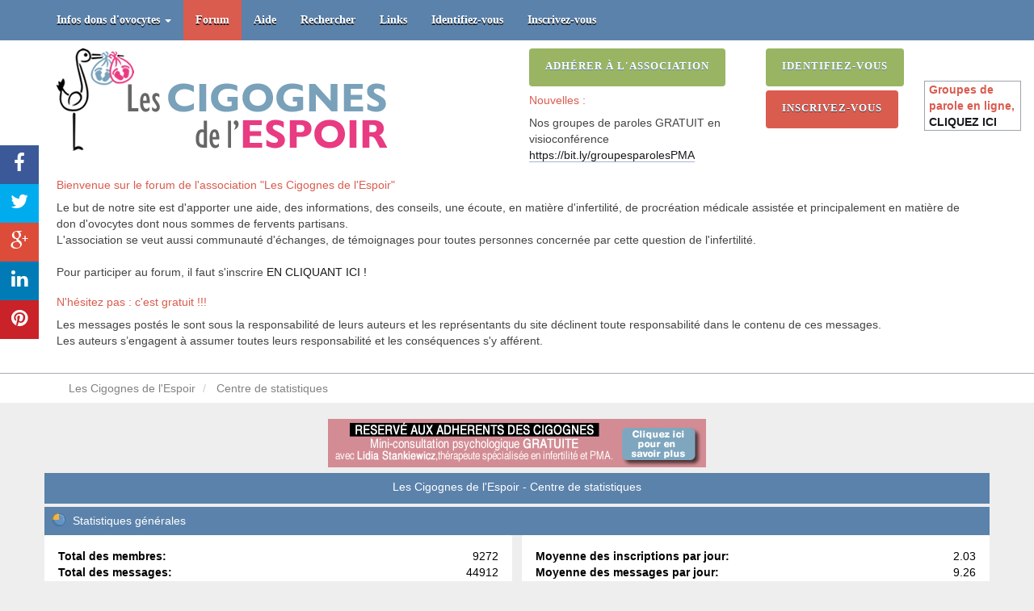

--- FILE ---
content_type: text/html; charset=UTF-8
request_url: https://www.lescigognesdelespoir.com/forum/index.php?PHPSESSID=fb0co8sn0ij1hi0tkeus4ka1t2&action=stats
body_size: 15675
content:
<!DOCTYPE html>
<html xmlns="http://www.w3.org/1999/xhtml">
<head>
	<link rel="stylesheet" type="text/css" href="https://www.lescigognesdelespoir.com/forum/Themes/Reseller/css/bootstrap.css" />
	<link rel="stylesheet" type="text/css" href="https://www.lescigognesdelespoir.com/forum/Themes/Reseller/css/reseller.css" />
	<link rel="stylesheet" type="text/css" href="https://www.lescigognesdelespoir.com/forum/Themes/Reseller/css/index.css?fin20" />
	<link rel="stylesheet" type="text/css" href="https://www.lescigognesdelespoir.com/forum/Themes/default/css/webkit.css" />
	<script type="text/javascript" src="https://ajax.googleapis.com/ajax/libs/jquery/2.1.1/jquery.min.js"></script>	
	<script type="text/javascript" src="https://www.lescigognesdelespoir.com/forum/Themes/Reseller/scripts/bootstrap.min.js"></script>
	<script type="text/javascript">
	$(document).ready(function(){
		$("input[type=button]").attr("class", "btn btn-default btn-sm");
		$(".button_submit").attr("class", "btn btn-primary btn-sm");
		$("#advanced_search input[type='text'], #search_term_input input[type='text']").removeAttr("size"); 
		$(".table_grid").attr("class", "table table-striped");
		$("img[alt='Nouveau'], img.new_posts").replaceWith("<span class='label label-warning'>Nouveau</span>");
		$("#profile_success").removeAttr("id").removeClass("windowbg").addClass("alert alert-success"); 
		$("#profile_error").removeAttr("id").removeClass("windowbg").addClass("alert alert-danger"); 
	});
	</script>
	<script type="text/javascript" src="https://www.lescigognesdelespoir.com/forum/Themes/default/scripts/script.js?fin20"></script>
	<script type="text/javascript" src="https://www.lescigognesdelespoir.com/forum/Themes/Reseller/scripts/theme.js?fin20"></script>
	<script type="text/javascript"><!-- // --><![CDATA[
		var smf_theme_url = "https://www.lescigognesdelespoir.com/forum/Themes/Reseller";
		var smf_default_theme_url = "https://www.lescigognesdelespoir.com/forum/Themes/default";
		var smf_images_url = "https://www.lescigognesdelespoir.com/forum/Themes/Reseller/images";
		var smf_scripturl = "https://www.lescigognesdelespoir.com/forum/index.php?PHPSESSID=fb0co8sn0ij1hi0tkeus4ka1t2&amp;";
		var smf_iso_case_folding = false;
		var smf_charset = "UTF-8";
		var ajax_notification_text = "Chargement...";
		var ajax_notification_cancel_text = "Annuler";
	// ]]></script>
	<meta name="viewport" content="width=device-width, initial-scale=1" />
	<meta http-equiv="Content-Type" content="text/html; charset=UTF-8" />
	<meta name="description" content="Les Cigognes de l'Espoir - Centre de statistiques" />
	<meta name="keywords" content="infertilité, pma, don ovocytes, fertilité, " />
	<title>Les Cigognes de l'Espoir - Centre de statistiques</title>
	<link rel="help" href="https://www.lescigognesdelespoir.com/forum/index.php?PHPSESSID=fb0co8sn0ij1hi0tkeus4ka1t2&amp;action=help" />
	<link rel="search" href="https://www.lescigognesdelespoir.com/forum/index.php?PHPSESSID=fb0co8sn0ij1hi0tkeus4ka1t2&amp;action=search" />
	<link rel="contents" href="https://www.lescigognesdelespoir.com/forum/index.php?PHPSESSID=fb0co8sn0ij1hi0tkeus4ka1t2&amp;" />
	<link rel="alternate" type="application/rss+xml" title="Les Cigognes de l'Espoir - Flux RSS" href="https://www.lescigognesdelespoir.com/forum/index.php?PHPSESSID=fb0co8sn0ij1hi0tkeus4ka1t2&amp;type=rss;action=.xml" /><link rel="stylesheet" href="/css/floating-share.css"><link rel="stylesheet" type="text/css" href="https://cdnjs.cloudflare.com/ajax/libs/font-awesome/4.1.0/css/font-awesome.min.css" />
<script type="text/javascript" src="/js/jquery.floating-share.js"></script><link href="https://www.lescigognesdelespoir.com/disclaimer.css" rel="stylesheet" media="screen"> 
	<script type="text/javascript" src="https://www.lescigognesdelespoir.com/disclaimer.js"></script><!-- Facebook Pixel Code -->
<script>
!function(f,b,e,v,n,t,s){if(f.fbq)return;n=f.fbq=function(){n.callMethod?
n.callMethod.apply(n,arguments):n.queue.push(arguments)};if(!f._fbq)f._fbq=n;
n.push=n;n.loaded=!0;n.version='2.0';n.queue=[];t=b.createElement(e);t.async=!0;
t.src=v;s=b.getElementsByTagName(e)[0];s.parentNode.insertBefore(t,s)}(window,
document,'script','https://connect.facebook.net/en_US/fbevents.js');
fbq('init', '201895983588859');
fbq('track', 'PageView');
</script>
<noscript><img height="1" width="1" style="display:none"
src="https://www.facebook.com/tr?id=201895983588859&ev=PageView&noscript=1"
/></noscript>
<!-- DO NOT MODIFY -->
<!-- End Facebook Pixel Code -->
</head>
<body><div id="droite" style="position:absolute;top:0px;right:2%;z-index:100">
	<div id="divTopLeft"     style="width:120px;position:relative;">
	<div style="border:1px solid #9EA4AC;font-size:14px;color:#DA5C4F;font-weight:bold;padding-left:5px;background-color:#FFF">
Groupes de parole en ligne,<br /><a alt="Groupes Parole" href="https://www.lescigognesdelespoir.com/groupes-de-paroles-infertilit%C3%A9-pma-don-d_ovocytes-en-visioconf%C3%A9rence,131.html ">CLIQUEZ ICI</a>
</div>
</div>
</div><script type="text/javascript" src="/js/bidule.js"></script><script>
    $("body").floatingSocialShare({
        place: "top-left", // alternatively top-right
            counter: false, // set to false to hide counters of pinterest, facebook, twitter and linkedin
            buttons: ["facebook","twitter","google-plus","linkedin","pinterest","print"], // all of the currently avalaible social buttons
            title: document.title, 
            url: window.location.href,  
            text: "partager via ", // the title of a tags
            description: $("meta[name='description']").attr("content"), 
            popup_width: 400, 
            popup_height: 300
    });
	</script>
<nav class="navbar navbar-default navbar-fixed-top" role="navigation">
	<div class="container">
		<div class="row">
			<div class="navbar-header">
				<button type="button" class="navbar-toggle" data-toggle="collapse" data-target="#bs-example-navbar-collapse-1">
					<span class="sr-only">Toggle navigation</span>
					<span class="icon-bar"></span>
					<span class="icon-bar"></span>
					<span class="icon-bar"></span>
				</button>
				<a class="navbar-brand visible-xs" href="https://www.lescigognesdelespoir.com/forum/index.php?PHPSESSID=fb0co8sn0ij1hi0tkeus4ka1t2&amp;">Les Cigognes de l'Espoir</a>
			</div>
			<div class="collapse navbar-collapse" id="bs-example-navbar-collapse-1">
				<ul class="nav navbar-nav"><li id="button_home" class="dropdown ">
					<a class="dropdown-toggle"  href="#" data-toggle="dropdown">
						Infos dons d'ovocytes
						<span class="caret"></span>
					</a>
					<ul class="dropdown-menu" role="menu">
						<li>
							<a href="/notre-association,c,2.html" target="_blank">
								Notre association
							</a>
						</li>
						<li>
							<a href="/traiter-l-infertilite,c,1.html" target="_blank">
								Traiter l'infertilit&eacute;
							</a>
						</li>
						<li>
							<a href="/medecines-douces,c,5.html" target="_blank">
								M&eacute;decines douces
							</a>
						</li>
						<li>
							<a href="/divers,c,3.html" target="_blank">
								Divers
							</a>
						</li>
					</ul>
				</li>
				<li id="button_home" class="active ">
					<a href="https://www.lescigognesdelespoir.com/forum/index.php?PHPSESSID=fb0co8sn0ij1hi0tkeus4ka1t2&amp;">
						Forum
						
					</a>
				</li>
				<li id="button_help" class="">
					<a href="https://www.lescigognesdelespoir.com/forum/index.php?PHPSESSID=fb0co8sn0ij1hi0tkeus4ka1t2&amp;action=help">
						Aide
						
					</a>
				</li>
				<li id="button_search" class="">
					<a href="https://www.lescigognesdelespoir.com/forum/index.php?PHPSESSID=fb0co8sn0ij1hi0tkeus4ka1t2&amp;action=search">
						Rechercher
						
					</a>
				</li>
				<li id="button_links" class="">
					<a href="https://www.lescigognesdelespoir.com/forum/index.php?PHPSESSID=fb0co8sn0ij1hi0tkeus4ka1t2&amp;action=links">
						Links
						
					</a>
				</li>
				<li id="button_login" class="">
					<a href="https://www.lescigognesdelespoir.com/forum/index.php?PHPSESSID=fb0co8sn0ij1hi0tkeus4ka1t2&amp;action=login">
						Identifiez-vous
						
					</a>
				</li>
				<li id="button_register" class="">
					<a href="https://www.lescigognesdelespoir.com/forum/index.php?PHPSESSID=fb0co8sn0ij1hi0tkeus4ka1t2&amp;action=register">
						Inscrivez-vous
						
					</a>
				</li>
				</ul>
			</div>
		</div>
	</div>
</nav>
<header>
	<div class="container">
		<div class="row">
			<div class="col-md-6">
				<a href="https://www.lescigognesdelespoir.com" alt="Les Cigognes de l'Espoir"><img src="https://www.lescigognesdelespoir.com/images/cigognes.png" alt="Les Cigognes de l'Espoir" /></a>
			</div><div class="col-md-3"><button type="button" class="btn btn-success" onclick="location.href='/adherer-a-l_association,3.html'">Adhérer à l'association</button><br /><div class="news_block">
							<h2 class="infos">Nouvelles : </h2>
							<p>Nos groupes de paroles GRATUIT en visioconférence <a href="https://bit.ly/groupesparolesPMA" class="bbc_link" target="_blank">https://bit.ly/groupesparolesPMA</a></p>
						</div></div><div class="col-md-3">
				<div style="width:80%;padding-bottom:5px;"><button type="button" class="btn btn-success" data-toggle="modal" data-target="#myModal">Identifiez-vous</button></div>
				<div style="width:80%;padding-bottom:5px;"><button type="button" class="btn btn-primary" onclick="location.href='https://www.lescigognesdelespoir.com/forum/index.php?action=register'">Inscrivez-vous</button></div>
				<form id="guest_form" action="https://www.lescigognesdelespoir.com/forum/index.php?PHPSESSID=fb0co8sn0ij1hi0tkeus4ka1t2&amp;action=login2" method="post" accept-charset="UTF-8"  onsubmit="hashLoginPassword(this, '140348c60bfea8d6a6e3d89fa961c159');">
					<div class="modal fade" id="myModal" tabindex="-1" role="dialog" aria-labelledby="myModalLabel" aria-hidden="true">
						<div class="modal-dialog modal-sm">
							<div class="modal-content">
								<div class="modal-header">
									<button type="button" class="close" data-dismiss="modal"><span aria-hidden="true">&times;</span><span class="sr-only">Close</span></button>
									<h4 class="modal-title" id="myModalLabel">Identifiez-vous</h4>
								</div>
								<div class="modal-body">
										<div class="form-group">
											<input type="text" name="user" class="form-control" placeholder="Membre" />
										</div>
										<div class="form-group">
											<input type="password" name="passwrd" class="form-control" placeholder="Mot de passe" />
										</div>
										<div class="checkbox">
											<label>
												<input name="cookielength" type="checkbox" value="-1" /> Remember me
											</label>
										</div>
								</div>
								<div class="modal-footer">
									<button type="submit" class="btn btn-success">Identifiez-vous</button>
								</div>
							</div>
						</div>
					</div>
				</form>
			</div>
		</div><div class="row">
				<div class="col-md-12">
					<h2 class="infos">Bienvenue sur le forum de l'association "Les Cigognes de l'Espoir"</h2>
						<p>Le but de notre site est d'apporter une aide, des informations, des conseils, une &eacute;coute, en mati&egrave;re d'infertilit&eacute;, de procr&eacute;ation m&eacute;dicale assist&eacute;e et principalement en mati&egrave;re de don d'ovocytes dont nous sommes de fervents partisans.<br />
						L'association se veut aussi communaut&eacute; d'&eacute;changes, de t&eacute;moignages pour toutes personnes concern&eacute;e par cette question de l'infertilit&eacute;.<br /><br />
						Pour participer au forum, il faut s'inscrire <a href="/forum/index.php?action=register">EN CLIQUANT ICI !</a></p>
						<h2 class="infos">N'h&eacute;sitez pas : c'est gratuit !!!</h2>
						<p>Les messages postés le sont sous la responsabilité de leurs auteurs et les représentants du site déclinent toute responsabilité dans le contenu de ces messages.<br />
						Les auteurs s’engagent à assumer toutes leurs responsabilité et les conséquences s'y afférent.</p>
				</div>
			</div>
	</div>
</header>
	<div class="navigate_section">
		<div class="container">
			<div class="row">
				<div class="col-md-9">
					<ol class="breadcrumb">
						<li>
							<a href="https://www.lescigognesdelespoir.com/forum/index.php?PHPSESSID=fb0co8sn0ij1hi0tkeus4ka1t2&amp;"><span>Les Cigognes de l'Espoir</span></a>
						</li>
						<li class="active">
							<a href="https://www.lescigognesdelespoir.com/forum/index.php?PHPSESSID=fb0co8sn0ij1hi0tkeus4ka1t2&amp;action=stats"><span>Centre de statistiques</span></a>
						</li>
					</ol>
				</div>
				<div class="col-md-3">	</div>
			</div>
		</div>
	</div>
<div class="container">
	<div class="row">
		<div id="main_content_section"><div align="center"><a href="/mini-consultation-psychologique-gratuite-avec-une-therapeute-specialisee-en-infertilite-et-pma,86.html" title="Une mini consultation offerte pour tous les adhérents des Cigognes" target="_blank">
<img src="/images/consultation.jpg" alt="Une mini consultation offerte pour tous les adhérents des Cigognes"  /></a></div>
	<div id="statistics" class="main_section">
		<div class="cat_bar">
			<h3 class="catbg">Les Cigognes de l'Espoir - Centre de statistiques</h3>
		</div>
		<div class="title_bar">
			<h4 class="titlebg">
				<span class="ie6_header floatleft">
					<img src="https://www.lescigognesdelespoir.com/forum/Themes/Reseller/images/stats_info.gif" class="icon" alt="" /> Statistiques générales
				</span>
			</h4>
		</div>
		<div class="flow_hidden">
			<div id="stats_left">
				<div class="windowbg2">
					<span class="topslice"><span></span></span>
					<div class="content top_row">
						<dl class="stats">
							<dt>Total des membres:</dt>
							<dd>9272</dd>
							<dt>Total des messages:</dt>
							<dd>44912</dd>
							<dt>Total des sujets:</dt>
							<dd>14976</dd>
							<dt>Total des catégories:</dt>
							<dd>16</dd>
							<dt>Membres en ligne:</dt>
							<dd>614</dd>
							<dt>Connexions simultanées:</dt>
							<dd>1581 - 31 octobre 2025 à 10:00:36</dd>
							<dt>En ligne aujourd'hui:</dt>
							<dd>613</dd>
							<dt>Total des pages vues:</dt>
							<dd>157204801</dd>
						</dl>
						<div class="clear"></div>
					</div>
					<span class="botslice"><span></span></span>
				</div>
			</div>
			<div id="stats_right">
				<div class="windowbg2">
					<span class="topslice"><span></span></span>
					<div class="content top_row">
						<dl class="stats">
							<dt>Moyenne des inscriptions par jour:</dt>
							<dd>2.03</dd>
							<dt>Moyenne des messages par jour:</dt>
							<dd>9.26</dd>
							<dt>Moyenne des sujets par jour:</dt>
							<dd>3.32</dd>
							<dt>Total des sections:</dt>
							<dd>77</dd>
							<dt>Dernier membre:</dt>
							<dd><a href="https://www.lescigognesdelespoir.com/forum/index.php?PHPSESSID=fb0co8sn0ij1hi0tkeus4ka1t2&amp;action=profile;u=10649">Mimi_06</a></dd>
							<dt>Moyenne d'utilisateurs connectés par jour:</dt>
							<dd>109.14</dd>
							<dt>Ratio hommes/femmes:</dt>
							<dd>1:4.5</dd>
							<dt>Pages vues en moyenne par jour:</dt>
							<dd>29903.90</dd>
						</dl>
						<div class="clear"></div>
					</div>
					<span class="botslice"><span></span></span>
				</div>
			</div>
		</div>
		<div class="flow_hidden">
			<div id="top_posters">
				<div class="title_bar">
					<h4 class="titlebg">
						<span class="ie6_header floatleft">
							<img src="https://www.lescigognesdelespoir.com/forum/Themes/Reseller/images/stats_posters.gif" class="icon" alt="" /> Top 10 des posteurs
						</span>
					</h4>
				</div>
					<div class="windowbg2">
						<span class="topslice"><span></span></span>
						<div class="content">
							<dl class="stats">
								<dt>
									<a href="https://www.lescigognesdelespoir.com/forum/index.php?PHPSESSID=fb0co8sn0ij1hi0tkeus4ka1t2&amp;action=profile;u=1">admin</a>
								</dt>
								<dd class="statsbar">
									<div class="bar" style="width: 104px;">
										<div style="width: 100px;"></div>
									</div>
									<span class="righttext">12402</span>
								</dd>
								<dt>
									<a href="https://www.lescigognesdelespoir.com/forum/index.php?PHPSESSID=fb0co8sn0ij1hi0tkeus4ka1t2&amp;action=profile;u=2560">Oumick</a>
								</dt>
								<dd class="statsbar">
									<div class="bar" style="width: 23px;">
										<div style="width: 19px;"></div>
									</div>
									<span class="righttext">2314</span>
								</dd>
								<dt>
									<a href="https://www.lescigognesdelespoir.com/forum/index.php?PHPSESSID=fb0co8sn0ij1hi0tkeus4ka1t2&amp;action=profile;u=2425">Caramelle</a>
								</dt>
								<dd class="statsbar">
									<div class="bar" style="width: 11px;">
										<div style="width: 7px;"></div>
									</div>
									<span class="righttext">915</span>
								</dd>
								<dt>
									<a href="https://www.lescigognesdelespoir.com/forum/index.php?PHPSESSID=fb0co8sn0ij1hi0tkeus4ka1t2&amp;action=profile;u=413">decejr</a>
								</dt>
								<dd class="statsbar">
									<div class="bar" style="width: 9px;">
										<div style="width: 5px;"></div>
									</div>
									<span class="righttext">564</span>
								</dd>
								<dt>
									<a href="https://www.lescigognesdelespoir.com/forum/index.php?PHPSESSID=fb0co8sn0ij1hi0tkeus4ka1t2&amp;action=profile;u=677">Célou</a>
								</dt>
								<dd class="statsbar">
									<div class="bar" style="width: 8px;">
										<div style="width: 4px;"></div>
									</div>
									<span class="righttext">503</span>
								</dd>
								<dt>
									<a href="https://www.lescigognesdelespoir.com/forum/index.php?PHPSESSID=fb0co8sn0ij1hi0tkeus4ka1t2&amp;action=profile;u=4192">Boréale</a>
								</dt>
								<dd class="statsbar">
									<div class="bar" style="width: 7px;">
										<div style="width: 3px;"></div>
									</div>
									<span class="righttext">433</span>
								</dd>
								<dt>
									<a href="https://www.lescigognesdelespoir.com/forum/index.php?PHPSESSID=fb0co8sn0ij1hi0tkeus4ka1t2&amp;action=profile;u=3427">elisabeth</a>
								</dt>
								<dd class="statsbar">
									<div class="bar" style="width: 7px;">
										<div style="width: 3px;"></div>
									</div>
									<span class="righttext">368</span>
								</dd>
								<dt>
									<a href="https://www.lescigognesdelespoir.com/forum/index.php?PHPSESSID=fb0co8sn0ij1hi0tkeus4ka1t2&amp;action=profile;u=2335">Guylaine</a>
								</dt>
								<dd class="statsbar">
									<div class="bar" style="width: 7px;">
										<div style="width: 3px;"></div>
									</div>
									<span class="righttext">360</span>
								</dd>
								<dt>
									<a href="https://www.lescigognesdelespoir.com/forum/index.php?PHPSESSID=fb0co8sn0ij1hi0tkeus4ka1t2&amp;action=profile;u=3286">LNO</a>
								</dt>
								<dd class="statsbar">
									<div class="bar" style="width: 7px;">
										<div style="width: 3px;"></div>
									</div>
									<span class="righttext">349</span>
								</dd>
								<dt>
									<a href="https://www.lescigognesdelespoir.com/forum/index.php?PHPSESSID=fb0co8sn0ij1hi0tkeus4ka1t2&amp;action=profile;u=543">ANNETCHEQUIE</a>
								</dt>
								<dd class="statsbar">
									<div class="bar" style="width: 7px;">
										<div style="width: 3px;"></div>
									</div>
									<span class="righttext">345</span>
								</dd>
							</dl>
							<div class="clear"></div>
						</div>
						<span class="botslice"><span></span></span>
					</div>
			</div>
			<div id="top_boards">
				<div class="title_bar">
					<h4 class="titlebg">
						<span class="ie6_header floatleft">
							<img src="https://www.lescigognesdelespoir.com/forum/Themes/Reseller/images/stats_board.gif" class="icon" alt="" /> Top 10 des sections
						</span>
					</h4>
				</div>
					<div class="windowbg2">
						<span class="topslice"><span></span></span>
						<div class="content">
							<dl class="stats">
								<dt>
									<a href="https://www.lescigognesdelespoir.com/forum/index.php?PHPSESSID=fb0co8sn0ij1hi0tkeus4ka1t2&amp;board=19.0">Clinique de Zlin</a>
								</dt>
								<dd class="statsbar">
									<div class="bar" style="width: 104px;">
										<div style="width: 100px;"></div>
									</div>
									<span class="righttext">12179</span>
								</dd>
								<dt>
									<a href="https://www.lescigognesdelespoir.com/forum/index.php?PHPSESSID=fb0co8sn0ij1hi0tkeus4ka1t2&amp;board=18.0">Clinique Sanus</a>
								</dt>
								<dd class="statsbar">
									<div class="bar" style="width: 54px;">
										<div style="width: 50px;"></div>
									</div>
									<span class="righttext">6084</span>
								</dd>
								<dt>
									<a href="https://www.lescigognesdelespoir.com/forum/index.php?PHPSESSID=fb0co8sn0ij1hi0tkeus4ka1t2&amp;board=37.0">Clinique Ferticentro à Coimbra</a>
								</dt>
								<dd class="statsbar">
									<div class="bar" style="width: 27px;">
										<div style="width: 23px;"></div>
									</div>
									<span class="righttext">2809</span>
								</dd>
								<dt>
									<a href="https://www.lescigognesdelespoir.com/forum/index.php?PHPSESSID=fb0co8sn0ij1hi0tkeus4ka1t2&amp;board=14.0">Témoignages/ expériences</a>
								</dt>
								<dd class="statsbar">
									<div class="bar" style="width: 19px;">
										<div style="width: 15px;"></div>
									</div>
									<span class="righttext">1877</span>
								</dd>
								<dt>
									<a href="https://www.lescigognesdelespoir.com/forum/index.php?PHPSESSID=fb0co8sn0ij1hi0tkeus4ka1t2&amp;board=33.0">Clinique de Pardubice</a>
								</dt>
								<dd class="statsbar">
									<div class="bar" style="width: 18px;">
										<div style="width: 14px;"></div>
									</div>
									<span class="righttext">1749</span>
								</dd>
								<dt>
									<a href="https://www.lescigognesdelespoir.com/forum/index.php?PHPSESSID=fb0co8sn0ij1hi0tkeus4ka1t2&amp;board=1.0">Discussions Générales</a>
								</dt>
								<dd class="statsbar">
									<div class="bar" style="width: 18px;">
										<div style="width: 14px;"></div>
									</div>
									<span class="righttext">1697</span>
								</dd>
								<dt>
									<a href="https://www.lescigognesdelespoir.com/forum/index.php?PHPSESSID=fb0co8sn0ij1hi0tkeus4ka1t2&amp;board=4.0">Témoignages et expériences autres qu'avec nos cliniques partenaires</a>
								</dt>
								<dd class="statsbar">
									<div class="bar" style="width: 16px;">
										<div style="width: 12px;"></div>
									</div>
									<span class="righttext">1469</span>
								</dd>
								<dt>
									<a href="https://www.lescigognesdelespoir.com/forum/index.php?PHPSESSID=fb0co8sn0ij1hi0tkeus4ka1t2&amp;board=41.0">Dons et recherches de médicaments</a>
								</dt>
								<dd class="statsbar">
									<div class="bar" style="width: 15px;">
										<div style="width: 11px;"></div>
									</div>
									<span class="righttext">1356</span>
								</dd>
								<dt>
									<a href="https://www.lescigognesdelespoir.com/forum/index.php?PHPSESSID=fb0co8sn0ij1hi0tkeus4ka1t2&amp;board=3.0">Informations générales</a>
								</dt>
								<dd class="statsbar">
									<div class="bar" style="width: 15px;">
										<div style="width: 11px;"></div>
									</div>
									<span class="righttext">1310</span>
								</dd>
								<dt>
									<a href="https://www.lescigognesdelespoir.com/forum/index.php?PHPSESSID=fb0co8sn0ij1hi0tkeus4ka1t2&amp;board=9.0">Témoignages / Expériences sur le don à l'étranger </a>
								</dt>
								<dd class="statsbar">
									<div class="bar" style="width: 14px;">
										<div style="width: 10px;"></div>
									</div>
									<span class="righttext">1193</span>
								</dd>
							</dl>
							<div class="clear"></div>
						</div>
						<span class="botslice"><span></span></span>
					</div>
			</div>
		</div>
		<div class="flow_hidden">
			<div id="top_topics_replies">
				<div class="title_bar">
					<h4 class="titlebg">
						<span class="ie6_header floatleft">
							<img src="https://www.lescigognesdelespoir.com/forum/Themes/Reseller/images/stats_replies.gif" class="icon" alt="" /> Top 10 des sujets (par réponses)
						</span>
					</h4>
				</div>
					<div class="windowbg2">
						<span class="topslice"><span></span></span>
						<div class="content">
							<dl class="stats">
								<dt>
									<a href="https://www.lescigognesdelespoir.com/forum/index.php?PHPSESSID=fb0co8sn0ij1hi0tkeus4ka1t2&amp;topic=3786.0">voyage de cigognes de l'ouest à l'est !</a>
								</dt>
								<dd class="statsbar">
									<div class="bar" style="width: 104px;">
										<div style="width: 100px;"></div>
									</div>
									<span class="righttext">687</span>
								</dd>
								<dt>
									<a href="https://www.lescigognesdelespoir.com/forum/index.php?PHPSESSID=fb0co8sn0ij1hi0tkeus4ka1t2&amp;topic=4672.0">TEV le 20 décembre</a>
								</dt>
								<dd class="statsbar">
									<div class="bar" style="width: 99px;">
										<div style="width: 95px;"></div>
									</div>
									<span class="righttext">651</span>
								</dd>
								<dt>
									<a href="https://www.lescigognesdelespoir.com/forum/index.php?PHPSESSID=fb0co8sn0ij1hi0tkeus4ka1t2&amp;topic=4784.0">C'est parti pour l'aventure Pardubice !</a>
								</dt>
								<dd class="statsbar">
									<div class="bar" style="width: 78px;">
										<div style="width: 74px;"></div>
									</div>
									<span class="righttext">506</span>
								</dd>
								<dt>
									<a href="https://www.lescigognesdelespoir.com/forum/index.php?PHPSESSID=fb0co8sn0ij1hi0tkeus4ka1t2&amp;topic=366.0">Projet FIV DO à Zlin pour septembre 2013</a>
								</dt>
								<dd class="statsbar">
									<div class="bar" style="width: 69px;">
										<div style="width: 65px;"></div>
									</div>
									<span class="righttext">445</span>
								</dd>
								<dt>
									<a href="https://www.lescigognesdelespoir.com/forum/index.php?PHPSESSID=fb0co8sn0ij1hi0tkeus4ka1t2&amp;topic=4462.0">Et si cette fois serait la bonne?</a>
								</dt>
								<dd class="statsbar">
									<div class="bar" style="width: 64px;">
										<div style="width: 60px;"></div>
									</div>
									<span class="righttext">413</span>
								</dd>
								<dt>
									<a href="https://www.lescigognesdelespoir.com/forum/index.php?PHPSESSID=fb0co8sn0ij1hi0tkeus4ka1t2&amp;topic=604.0">Nouveau départ 26 MAI 2016</a>
								</dt>
								<dd class="statsbar">
									<div class="bar" style="width: 63px;">
										<div style="width: 59px;"></div>
									</div>
									<span class="righttext">405</span>
								</dd>
								<dt>
									<a href="https://www.lescigognesdelespoir.com/forum/index.php?PHPSESSID=fb0co8sn0ij1hi0tkeus4ka1t2&amp;topic=3793.0">Zlin en Juillet!!! </a>
								</dt>
								<dd class="statsbar">
									<div class="bar" style="width: 59px;">
										<div style="width: 55px;"></div>
									</div>
									<span class="righttext">377</span>
								</dd>
								<dt>
									<a href="https://www.lescigognesdelespoir.com/forum/index.php?PHPSESSID=fb0co8sn0ij1hi0tkeus4ka1t2&amp;topic=6079.0">Oumick à Brno en quête du KDO de Noël !! </a>
								</dt>
								<dd class="statsbar">
									<div class="bar" style="width: 59px;">
										<div style="width: 55px;"></div>
									</div>
									<span class="righttext">377</span>
								</dd>
								<dt>
									<a href="https://www.lescigognesdelespoir.com/forum/index.php?PHPSESSID=fb0co8sn0ij1hi0tkeus4ka1t2&amp;topic=2918.0">ZLIN AVRIL 2015</a>
								</dt>
								<dd class="statsbar">
									<div class="bar" style="width: 50px;">
										<div style="width: 46px;"></div>
									</div>
									<span class="righttext">317</span>
								</dd>
								<dt>
									<a href="https://www.lescigognesdelespoir.com/forum/index.php?PHPSESSID=fb0co8sn0ij1hi0tkeus4ka1t2&amp;topic=5834.0">Nouvelle fiv do Zlin du 9 au 17 janvier</a>
								</dt>
								<dd class="statsbar">
									<div class="bar" style="width: 48px;">
										<div style="width: 44px;"></div>
									</div>
									<span class="righttext">302</span>
								</dd>
							</dl>
							<div class="clear"></div>
						</div>
						<span class="botslice"><span></span></span>
					</div>
			</div>

			<div id="top_topics_views">
				<div class="title_bar">
					<h4 class="titlebg">
						<span class="ie6_header floatleft">
							<img src="https://www.lescigognesdelespoir.com/forum/Themes/Reseller/images/stats_views.gif" class="icon" alt="" /> Top 10 des sujets (par pages vues)
						</span>
					</h4>
				</div>
				<div class="windowbg2">
					<span class="topslice"><span></span></span>
					<div class="content">
						<dl class="stats">
							<dt><a href="https://www.lescigognesdelespoir.com/forum/index.php?PHPSESSID=fb0co8sn0ij1hi0tkeus4ka1t2&amp;topic=3786.0">voyage de cigognes de l'ouest à l'est !</a></dt>
							<dd class="statsbar">
								<div class="bar" style="width: 104px;">
									<div style="width: 100px;"></div>
								</div>
								<span class="righttext">586086</span>
							</dd>
							<dt><a href="https://www.lescigognesdelespoir.com/forum/index.php?PHPSESSID=fb0co8sn0ij1hi0tkeus4ka1t2&amp;topic=4672.0">TEV le 20 décembre</a></dt>
							<dd class="statsbar">
								<div class="bar" style="width: 91px;">
									<div style="width: 87px;"></div>
								</div>
								<span class="righttext">509421</span>
							</dd>
							<dt><a href="https://www.lescigognesdelespoir.com/forum/index.php?PHPSESSID=fb0co8sn0ij1hi0tkeus4ka1t2&amp;topic=366.0">Projet FIV DO à Zlin pour septembre 2013</a></dt>
							<dd class="statsbar">
								<div class="bar" style="width: 87px;">
									<div style="width: 83px;"></div>
								</div>
								<span class="righttext">487521</span>
							</dd>
							<dt><a href="https://www.lescigognesdelespoir.com/forum/index.php?PHPSESSID=fb0co8sn0ij1hi0tkeus4ka1t2&amp;topic=4784.0">C'est parti pour l'aventure Pardubice !</a></dt>
							<dd class="statsbar">
								<div class="bar" style="width: 81px;">
									<div style="width: 77px;"></div>
								</div>
								<span class="righttext">449199</span>
							</dd>
							<dt><a href="https://www.lescigognesdelespoir.com/forum/index.php?PHPSESSID=fb0co8sn0ij1hi0tkeus4ka1t2&amp;topic=604.0">Nouveau départ 26 MAI 2016</a></dt>
							<dd class="statsbar">
								<div class="bar" style="width: 77px;">
									<div style="width: 73px;"></div>
								</div>
								<span class="righttext">429573</span>
							</dd>
							<dt><a href="https://www.lescigognesdelespoir.com/forum/index.php?PHPSESSID=fb0co8sn0ij1hi0tkeus4ka1t2&amp;topic=348.0">nous sommes à zlin</a></dt>
							<dd class="statsbar">
								<div class="bar" style="width: 64px;">
									<div style="width: 60px;"></div>
								</div>
								<span class="righttext">350267</span>
							</dd>
							<dt><a href="https://www.lescigognesdelespoir.com/forum/index.php?PHPSESSID=fb0co8sn0ij1hi0tkeus4ka1t2&amp;topic=2918.0">ZLIN AVRIL 2015</a></dt>
							<dd class="statsbar">
								<div class="bar" style="width: 63px;">
									<div style="width: 59px;"></div>
								</div>
								<span class="righttext">347924</span>
							</dd>
							<dt><a href="https://www.lescigognesdelespoir.com/forum/index.php?PHPSESSID=fb0co8sn0ij1hi0tkeus4ka1t2&amp;topic=3793.0">Zlin en Juillet!!! </a></dt>
							<dd class="statsbar">
								<div class="bar" style="width: 61px;">
									<div style="width: 57px;"></div>
								</div>
								<span class="righttext">336914</span>
							</dd>
							<dt><a href="https://www.lescigognesdelespoir.com/forum/index.php?PHPSESSID=fb0co8sn0ij1hi0tkeus4ka1t2&amp;topic=4462.0">Et si cette fois serait la bonne?</a></dt>
							<dd class="statsbar">
								<div class="bar" style="width: 55px;">
									<div style="width: 51px;"></div>
								</div>
								<span class="righttext">300608</span>
							</dd>
							<dt><a href="https://www.lescigognesdelespoir.com/forum/index.php?PHPSESSID=fb0co8sn0ij1hi0tkeus4ka1t2&amp;topic=2670.0">Zlin du 20 au 27/28 août 2014...</a></dt>
							<dd class="statsbar">
								<div class="bar" style="width: 48px;">
									<div style="width: 44px;"></div>
								</div>
								<span class="righttext">258046</span>
							</dd>
						</dl>
						<div class="clear"></div>
					</div>
					<span class="botslice"><span></span></span>
				</div>
			</div>
		</div>
		<div class="flow_hidden">
			<div id="top_topics_starter">
				<div class="title_bar">
					<h4 class="titlebg">
						<span class="ie6_header floatleft">
							<img src="https://www.lescigognesdelespoir.com/forum/Themes/Reseller/images/stats_replies.gif" class="icon" alt="" /> Top lanceurs de sujets
						</span>
					</h4>
				</div>
				<div class="windowbg2">
					<span class="topslice"><span></span></span>
					<div class="content">
						<dl class="stats">
							<dt>
								<a href="https://www.lescigognesdelespoir.com/forum/index.php?PHPSESSID=fb0co8sn0ij1hi0tkeus4ka1t2&amp;action=profile;u=1">admin</a>
							</dt>
							<dd class="statsbar">
								<div class="bar" style="width: 104px;">
									<div style="width: 100px;"></div>
								</div>
								<span class="righttext">12153</span>
							</dd>
							<dt>
								<a href="https://www.lescigognesdelespoir.com/forum/index.php?PHPSESSID=fb0co8sn0ij1hi0tkeus4ka1t2&amp;action=profile;u=1993">nicky17</a>
							</dt>
							<dd class="statsbar">
								<span class="righttext">33</span>
							</dd>
							<dt>
								<a href="https://www.lescigognesdelespoir.com/forum/index.php?PHPSESSID=fb0co8sn0ij1hi0tkeus4ka1t2&amp;action=profile;u=2664">ekafr</a>
							</dt>
							<dd class="statsbar">
								<span class="righttext">30</span>
							</dd>
							<dt>
								<a href="https://www.lescigognesdelespoir.com/forum/index.php?PHPSESSID=fb0co8sn0ij1hi0tkeus4ka1t2&amp;action=profile;u=2">nanou1407</a>
							</dt>
							<dd class="statsbar">
								<span class="righttext">27</span>
							</dd>
							<dt>
								<a href="https://www.lescigognesdelespoir.com/forum/index.php?PHPSESSID=fb0co8sn0ij1hi0tkeus4ka1t2&amp;action=profile;u=6199">dudu555555</a>
							</dt>
							<dd class="statsbar">
								<span class="righttext">20</span>
							</dd>
							<dt>
								<a href="https://www.lescigognesdelespoir.com/forum/index.php?PHPSESSID=fb0co8sn0ij1hi0tkeus4ka1t2&amp;action=profile;u=160">delph</a>
							</dt>
							<dd class="statsbar">
								<span class="righttext">16</span>
							</dd>
							<dt>
								<a href="https://www.lescigognesdelespoir.com/forum/index.php?PHPSESSID=fb0co8sn0ij1hi0tkeus4ka1t2&amp;action=profile;u=1618">loh70</a>
							</dt>
							<dd class="statsbar">
								<span class="righttext">15</span>
							</dd>
							<dt>
								<a href="https://www.lescigognesdelespoir.com/forum/index.php?PHPSESSID=fb0co8sn0ij1hi0tkeus4ka1t2&amp;action=profile;u=709">Gaga15</a>
							</dt>
							<dd class="statsbar">
								<span class="righttext">15</span>
							</dd>
							<dt>
								<a href="https://www.lescigognesdelespoir.com/forum/index.php?PHPSESSID=fb0co8sn0ij1hi0tkeus4ka1t2&amp;action=profile;u=3449">gouin</a>
							</dt>
							<dd class="statsbar">
								<span class="righttext">15</span>
							</dd>
							<dt>
								<a href="https://www.lescigognesdelespoir.com/forum/index.php?PHPSESSID=fb0co8sn0ij1hi0tkeus4ka1t2&amp;action=profile;u=2095">Louloutte76</a>
							</dt>
							<dd class="statsbar">
								<span class="righttext">14</span>
							</dd>
						</dl>
						<div class="clear"></div>
					</div>
					<span class="botslice"><span></span></span>
				</div>
			</div>
			<div id="most_online">
				<div class="title_bar">
					<h4 class="titlebg">
						<span class="ie6_header floatleft">
							<img src="https://www.lescigognesdelespoir.com/forum/Themes/Reseller/images/stats_views.gif" class="icon" alt="" /> Temps de connexion cumulé
						</span>
					</h4>
				</div>
				<div class="windowbg2">
					<span class="topslice"><span></span></span>
					<div class="content">
						<dl class="stats">
							<dt>
								<a href="https://www.lescigognesdelespoir.com/forum/index.php?PHPSESSID=fb0co8sn0ij1hi0tkeus4ka1t2&amp;action=profile;u=1">admin</a>
							</dt>
							<dd class="statsbar">
								<div class="bar" style="width: 104px;">
									<div style="width: 100px;"></div>
								</div>
								<span>23j 2h 3m</span>
							</dd>
							<dt>
								<a href="https://www.lescigognesdelespoir.com/forum/index.php?PHPSESSID=fb0co8sn0ij1hi0tkeus4ka1t2&amp;action=profile;u=3055">39titounette</a>
							</dt>
							<dd class="statsbar">
								<div class="bar" style="width: 93px;">
									<div style="width: 89px;"></div>
								</div>
								<span>20j 11h 47m</span>
							</dd>
							<dt>
								<a href="https://www.lescigognesdelespoir.com/forum/index.php?PHPSESSID=fb0co8sn0ij1hi0tkeus4ka1t2&amp;action=profile;u=2425">Caramelle</a>
							</dt>
							<dd class="statsbar">
								<div class="bar" style="width: 88px;">
									<div style="width: 84px;"></div>
								</div>
								<span>19j 9h 20m</span>
							</dd>
							<dt>
								<a href="https://www.lescigognesdelespoir.com/forum/index.php?PHPSESSID=fb0co8sn0ij1hi0tkeus4ka1t2&amp;action=profile;u=2062">Gwenn</a>
							</dt>
							<dd class="statsbar">
								<div class="bar" style="width: 84px;">
									<div style="width: 80px;"></div>
								</div>
								<span>18j 9h 4m</span>
							</dd>
							<dt>
								<a href="https://www.lescigognesdelespoir.com/forum/index.php?PHPSESSID=fb0co8sn0ij1hi0tkeus4ka1t2&amp;action=profile;u=2560">Oumick</a>
							</dt>
							<dd class="statsbar">
								<div class="bar" style="width: 71px;">
									<div style="width: 67px;"></div>
								</div>
								<span>15j 13h 9m</span>
							</dd>
							<dt>
								<a href="https://www.lescigognesdelespoir.com/forum/index.php?PHPSESSID=fb0co8sn0ij1hi0tkeus4ka1t2&amp;action=profile;u=2202">maud06</a>
							</dt>
							<dd class="statsbar">
								<div class="bar" style="width: 71px;">
									<div style="width: 67px;"></div>
								</div>
								<span>15j 12h 18m</span>
							</dd>
							<dt>
								<a href="https://www.lescigognesdelespoir.com/forum/index.php?PHPSESSID=fb0co8sn0ij1hi0tkeus4ka1t2&amp;action=profile;u=2748">Laulau</a>
							</dt>
							<dd class="statsbar">
								<div class="bar" style="width: 62px;">
									<div style="width: 58px;"></div>
								</div>
								<span>13j 7h 1m</span>
							</dd>
							<dt>
								<a href="https://www.lescigognesdelespoir.com/forum/index.php?PHPSESSID=fb0co8sn0ij1hi0tkeus4ka1t2&amp;action=profile;u=3494">Mynnie et Donald</a>
							</dt>
							<dd class="statsbar">
								<div class="bar" style="width: 59px;">
									<div style="width: 55px;"></div>
								</div>
								<span>12j 17h 6m</span>
							</dd>
							<dt>
								<a href="https://www.lescigognesdelespoir.com/forum/index.php?PHPSESSID=fb0co8sn0ij1hi0tkeus4ka1t2&amp;action=profile;u=789">Ludivine</a>
							</dt>
							<dd class="statsbar">
								<div class="bar" style="width: 57px;">
									<div style="width: 53px;"></div>
								</div>
								<span>12j 3h 58m</span>
							</dd>
							<dt>
								<a href="https://www.lescigognesdelespoir.com/forum/index.php?PHPSESSID=fb0co8sn0ij1hi0tkeus4ka1t2&amp;action=profile;u=529">azulone</a>
							</dt>
							<dd class="statsbar">
								<div class="bar" style="width: 56px;">
									<div style="width: 52px;"></div>
								</div>
								<span>12j 1h 34m</span>
							</dd>
						</dl>
						<div class="clear"></div>
					</div>
					<span class="botslice"><span></span></span>
				</div>
			</div>
		</div>
		<br class="clear" />
		<div class="flow_hidden">
			<div class="cat_bar">
				<h3 class="catbg">
					<span class="ie6_header floatleft">
						<img src="https://www.lescigognesdelespoir.com/forum/Themes/Reseller/images/stats_history.gif" class="icon" alt="" /> Historique du forum (basé sur l'heure interne du forum)
					</span>
				</h3>
			</div>
		<table border="0" width="100%" cellspacing="1" cellpadding="4" class="table_grid" id="stats">
			<thead>
				<tr class="titlebg" valign="middle" align="center">
					<th class="first_th lefttext" width="25%">Résumé annuel</th>
					<th width="15%">Nouveaux sujets</th>
					<th width="15%">Nouveaux messages</th>
					<th width="15%">Nouveaux membres</th>
					<th width="15%">Connexions simultanées</th>
					<th class="last_th">Pages vues</th>
				</tr>
			</thead>
			<tbody>
				<tr class="windowbg2" valign="middle" align="center" id="year_2026">
					<th class="lefttext" width="25%">
						<img id="year_img_2026" src="https://www.lescigognesdelespoir.com/forum/Themes/Reseller/images/collapse.gif" alt="*" /> <a href="#year_2026" id="year_link_2026">2026</a>
					</th>
					<th width="15%">140</th>
					<th width="15%">143</th>
					<th width="15%">51</th>
					<th width="15%">801</th>
					<th>7425170</th>
				</tr>
				<tr class="windowbg2" valign="middle" align="center" id="tr_month_202602">
					<th class="stats_month">
						<img src="https://www.lescigognesdelespoir.com/forum/Themes/Reseller/images/expand.gif" alt="" id="img_202602" /> <a id="m202602" href="https://www.lescigognesdelespoir.com/forum/index.php?PHPSESSID=fb0co8sn0ij1hi0tkeus4ka1t2&amp;action=stats;expand=202602#m202602" onclick="return doingExpandCollapse;">Février 2026</a>
					</th>
					<th width="15%">0</th>
					<th width="15%">0</th>
					<th width="15%">0</th>
					<th width="15%">675</th>
					<th>324715</th>
				</tr>
				<tr class="windowbg2" valign="middle" align="center" id="tr_month_202601">
					<th class="stats_month">
						<img src="https://www.lescigognesdelespoir.com/forum/Themes/Reseller/images/expand.gif" alt="" id="img_202601" /> <a id="m202601" href="https://www.lescigognesdelespoir.com/forum/index.php?PHPSESSID=fb0co8sn0ij1hi0tkeus4ka1t2&amp;action=stats;expand=202601#m202601" onclick="return doingExpandCollapse;">Janvier 2026</a>
					</th>
					<th width="15%">140</th>
					<th width="15%">143</th>
					<th width="15%">51</th>
					<th width="15%">801</th>
					<th>7100455</th>
				</tr>
				<tr class="windowbg2" valign="middle" align="center" id="year_2025">
					<th class="lefttext" width="25%">
						<img id="year_img_2025" src="https://www.lescigognesdelespoir.com/forum/Themes/Reseller/images/collapse.gif" alt="*" /> <a href="#year_2025" id="year_link_2025">2025</a>
					</th>
					<th width="15%">1266</th>
					<th width="15%">1308</th>
					<th width="15%">817</th>
					<th width="15%">1581</th>
					<th>68773599</th>
				</tr>
				<tr class="windowbg2" valign="middle" align="center" id="tr_month_202512">
					<th class="stats_month">
						<img src="https://www.lescigognesdelespoir.com/forum/Themes/Reseller/images/expand.gif" alt="" id="img_202512" /> <a id="m202512" href="https://www.lescigognesdelespoir.com/forum/index.php?PHPSESSID=fb0co8sn0ij1hi0tkeus4ka1t2&amp;action=stats;expand=202512#m202512" onclick="return doingExpandCollapse;">Décembre 2025</a>
					</th>
					<th width="15%">75</th>
					<th width="15%">75</th>
					<th width="15%">48</th>
					<th width="15%">818</th>
					<th>8704662</th>
				</tr>
				<tr class="windowbg2" valign="middle" align="center" id="tr_month_202511">
					<th class="stats_month">
						<img src="https://www.lescigognesdelespoir.com/forum/Themes/Reseller/images/expand.gif" alt="" id="img_202511" /> <a id="m202511" href="https://www.lescigognesdelespoir.com/forum/index.php?PHPSESSID=fb0co8sn0ij1hi0tkeus4ka1t2&amp;action=stats;expand=202511#m202511" onclick="return doingExpandCollapse;">Novembre 2025</a>
					</th>
					<th width="15%">157</th>
					<th width="15%">159</th>
					<th width="15%">41</th>
					<th width="15%">1226</th>
					<th>7253251</th>
				</tr>
				<tr class="windowbg2" valign="middle" align="center" id="tr_month_202510">
					<th class="stats_month">
						<img src="https://www.lescigognesdelespoir.com/forum/Themes/Reseller/images/expand.gif" alt="" id="img_202510" /> <a id="m202510" href="https://www.lescigognesdelespoir.com/forum/index.php?PHPSESSID=fb0co8sn0ij1hi0tkeus4ka1t2&amp;action=stats;expand=202510#m202510" onclick="return doingExpandCollapse;">Octobre 2025</a>
					</th>
					<th width="15%">68</th>
					<th width="15%">71</th>
					<th width="15%">44</th>
					<th width="15%">1581</th>
					<th>6420816</th>
				</tr>
				<tr class="windowbg2" valign="middle" align="center" id="tr_month_202509">
					<th class="stats_month">
						<img src="https://www.lescigognesdelespoir.com/forum/Themes/Reseller/images/expand.gif" alt="" id="img_202509" /> <a id="m202509" href="https://www.lescigognesdelespoir.com/forum/index.php?PHPSESSID=fb0co8sn0ij1hi0tkeus4ka1t2&amp;action=stats;expand=202509#m202509" onclick="return doingExpandCollapse;">Septembre 2025</a>
					</th>
					<th width="15%">95</th>
					<th width="15%">95</th>
					<th width="15%">45</th>
					<th width="15%">717</th>
					<th>5099666</th>
				</tr>
				<tr class="windowbg2" valign="middle" align="center" id="tr_month_202508">
					<th class="stats_month">
						<img src="https://www.lescigognesdelespoir.com/forum/Themes/Reseller/images/expand.gif" alt="" id="img_202508" /> <a id="m202508" href="https://www.lescigognesdelespoir.com/forum/index.php?PHPSESSID=fb0co8sn0ij1hi0tkeus4ka1t2&amp;action=stats;expand=202508#m202508" onclick="return doingExpandCollapse;">Août 2025</a>
					</th>
					<th width="15%">14</th>
					<th width="15%">36</th>
					<th width="15%">59</th>
					<th width="15%">858</th>
					<th>5965453</th>
				</tr>
				<tr class="windowbg2" valign="middle" align="center" id="tr_month_202507">
					<th class="stats_month">
						<img src="https://www.lescigognesdelespoir.com/forum/Themes/Reseller/images/expand.gif" alt="" id="img_202507" /> <a id="m202507" href="https://www.lescigognesdelespoir.com/forum/index.php?PHPSESSID=fb0co8sn0ij1hi0tkeus4ka1t2&amp;action=stats;expand=202507#m202507" onclick="return doingExpandCollapse;">Juillet 2025</a>
					</th>
					<th width="15%">139</th>
					<th width="15%">143</th>
					<th width="15%">178</th>
					<th width="15%">613</th>
					<th>5726956</th>
				</tr>
				<tr class="windowbg2" valign="middle" align="center" id="tr_month_202506">
					<th class="stats_month">
						<img src="https://www.lescigognesdelespoir.com/forum/Themes/Reseller/images/expand.gif" alt="" id="img_202506" /> <a id="m202506" href="https://www.lescigognesdelespoir.com/forum/index.php?PHPSESSID=fb0co8sn0ij1hi0tkeus4ka1t2&amp;action=stats;expand=202506#m202506" onclick="return doingExpandCollapse;">Juin 2025</a>
					</th>
					<th width="15%">60</th>
					<th width="15%">62</th>
					<th width="15%">114</th>
					<th width="15%">555</th>
					<th>5326237</th>
				</tr>
				<tr class="windowbg2" valign="middle" align="center" id="tr_month_202505">
					<th class="stats_month">
						<img src="https://www.lescigognesdelespoir.com/forum/Themes/Reseller/images/expand.gif" alt="" id="img_202505" /> <a id="m202505" href="https://www.lescigognesdelespoir.com/forum/index.php?PHPSESSID=fb0co8sn0ij1hi0tkeus4ka1t2&amp;action=stats;expand=202505#m202505" onclick="return doingExpandCollapse;">Mai 2025</a>
					</th>
					<th width="15%">183</th>
					<th width="15%">186</th>
					<th width="15%">67</th>
					<th width="15%">610</th>
					<th>5095667</th>
				</tr>
				<tr class="windowbg2" valign="middle" align="center" id="tr_month_202504">
					<th class="stats_month">
						<img src="https://www.lescigognesdelespoir.com/forum/Themes/Reseller/images/expand.gif" alt="" id="img_202504" /> <a id="m202504" href="https://www.lescigognesdelespoir.com/forum/index.php?PHPSESSID=fb0co8sn0ij1hi0tkeus4ka1t2&amp;action=stats;expand=202504#m202504" onclick="return doingExpandCollapse;">Avril 2025</a>
					</th>
					<th width="15%">71</th>
					<th width="15%">75</th>
					<th width="15%">58</th>
					<th width="15%">595</th>
					<th>4836245</th>
				</tr>
				<tr class="windowbg2" valign="middle" align="center" id="tr_month_202503">
					<th class="stats_month">
						<img src="https://www.lescigognesdelespoir.com/forum/Themes/Reseller/images/expand.gif" alt="" id="img_202503" /> <a id="m202503" href="https://www.lescigognesdelespoir.com/forum/index.php?PHPSESSID=fb0co8sn0ij1hi0tkeus4ka1t2&amp;action=stats;expand=202503#m202503" onclick="return doingExpandCollapse;">Mars 2025</a>
					</th>
					<th width="15%">138</th>
					<th width="15%">140</th>
					<th width="15%">49</th>
					<th width="15%">496</th>
					<th>5369798</th>
				</tr>
				<tr class="windowbg2" valign="middle" align="center" id="tr_month_202502">
					<th class="stats_month">
						<img src="https://www.lescigognesdelespoir.com/forum/Themes/Reseller/images/expand.gif" alt="" id="img_202502" /> <a id="m202502" href="https://www.lescigognesdelespoir.com/forum/index.php?PHPSESSID=fb0co8sn0ij1hi0tkeus4ka1t2&amp;action=stats;expand=202502#m202502" onclick="return doingExpandCollapse;">Février 2025</a>
					</th>
					<th width="15%">138</th>
					<th width="15%">138</th>
					<th width="15%">44</th>
					<th width="15%">351</th>
					<th>4363483</th>
				</tr>
				<tr class="windowbg2" valign="middle" align="center" id="tr_month_202501">
					<th class="stats_month">
						<img src="https://www.lescigognesdelespoir.com/forum/Themes/Reseller/images/expand.gif" alt="" id="img_202501" /> <a id="m202501" href="https://www.lescigognesdelespoir.com/forum/index.php?PHPSESSID=fb0co8sn0ij1hi0tkeus4ka1t2&amp;action=stats;expand=202501#m202501" onclick="return doingExpandCollapse;">Janvier 2025</a>
					</th>
					<th width="15%">128</th>
					<th width="15%">128</th>
					<th width="15%">70</th>
					<th width="15%">350</th>
					<th>4611365</th>
				</tr>
				<tr class="windowbg2" valign="middle" align="center" id="year_2024">
					<th class="lefttext" width="25%">
						<img id="year_img_2024" src="https://www.lescigognesdelespoir.com/forum/Themes/Reseller/images/collapse.gif" alt="*" /> <a href="#year_2024" id="year_link_2024">2024</a>
					</th>
					<th width="15%">1623</th>
					<th width="15%">1667</th>
					<th width="15%">514</th>
					<th width="15%">783</th>
					<th>40997710</th>
				</tr>
				<tr class="windowbg2" valign="middle" align="center" id="tr_month_202412">
					<th class="stats_month">
						<img src="https://www.lescigognesdelespoir.com/forum/Themes/Reseller/images/expand.gif" alt="" id="img_202412" /> <a id="m202412" href="https://www.lescigognesdelespoir.com/forum/index.php?PHPSESSID=fb0co8sn0ij1hi0tkeus4ka1t2&amp;action=stats;expand=202412#m202412" onclick="return doingExpandCollapse;">Décembre 2024</a>
					</th>
					<th width="15%">183</th>
					<th width="15%">185</th>
					<th width="15%">52</th>
					<th width="15%">579</th>
					<th>4605719</th>
				</tr>
				<tr class="windowbg2" valign="middle" align="center" id="tr_month_202411">
					<th class="stats_month">
						<img src="https://www.lescigognesdelespoir.com/forum/Themes/Reseller/images/expand.gif" alt="" id="img_202411" /> <a id="m202411" href="https://www.lescigognesdelespoir.com/forum/index.php?PHPSESSID=fb0co8sn0ij1hi0tkeus4ka1t2&amp;action=stats;expand=202411#m202411" onclick="return doingExpandCollapse;">Novembre 2024</a>
					</th>
					<th width="15%">253</th>
					<th width="15%">254</th>
					<th width="15%">29</th>
					<th width="15%">397</th>
					<th>3624582</th>
				</tr>
				<tr class="windowbg2" valign="middle" align="center" id="tr_month_202410">
					<th class="stats_month">
						<img src="https://www.lescigognesdelespoir.com/forum/Themes/Reseller/images/expand.gif" alt="" id="img_202410" /> <a id="m202410" href="https://www.lescigognesdelespoir.com/forum/index.php?PHPSESSID=fb0co8sn0ij1hi0tkeus4ka1t2&amp;action=stats;expand=202410#m202410" onclick="return doingExpandCollapse;">Octobre 2024</a>
					</th>
					<th width="15%">108</th>
					<th width="15%">111</th>
					<th width="15%">45</th>
					<th width="15%">402</th>
					<th>4189240</th>
				</tr>
				<tr class="windowbg2" valign="middle" align="center" id="tr_month_202409">
					<th class="stats_month">
						<img src="https://www.lescigognesdelespoir.com/forum/Themes/Reseller/images/expand.gif" alt="" id="img_202409" /> <a id="m202409" href="https://www.lescigognesdelespoir.com/forum/index.php?PHPSESSID=fb0co8sn0ij1hi0tkeus4ka1t2&amp;action=stats;expand=202409#m202409" onclick="return doingExpandCollapse;">Septembre 2024</a>
					</th>
					<th width="15%">142</th>
					<th width="15%">145</th>
					<th width="15%">45</th>
					<th width="15%">451</th>
					<th>3388129</th>
				</tr>
				<tr class="windowbg2" valign="middle" align="center" id="tr_month_202408">
					<th class="stats_month">
						<img src="https://www.lescigognesdelespoir.com/forum/Themes/Reseller/images/expand.gif" alt="" id="img_202408" /> <a id="m202408" href="https://www.lescigognesdelespoir.com/forum/index.php?PHPSESSID=fb0co8sn0ij1hi0tkeus4ka1t2&amp;action=stats;expand=202408#m202408" onclick="return doingExpandCollapse;">Août 2024</a>
					</th>
					<th width="15%">54</th>
					<th width="15%">55</th>
					<th width="15%">32</th>
					<th width="15%">210</th>
					<th>3200419</th>
				</tr>
				<tr class="windowbg2" valign="middle" align="center" id="tr_month_202407">
					<th class="stats_month">
						<img src="https://www.lescigognesdelespoir.com/forum/Themes/Reseller/images/expand.gif" alt="" id="img_202407" /> <a id="m202407" href="https://www.lescigognesdelespoir.com/forum/index.php?PHPSESSID=fb0co8sn0ij1hi0tkeus4ka1t2&amp;action=stats;expand=202407#m202407" onclick="return doingExpandCollapse;">Juillet 2024</a>
					</th>
					<th width="15%">65</th>
					<th width="15%">66</th>
					<th width="15%">38</th>
					<th width="15%">252</th>
					<th>3311375</th>
				</tr>
				<tr class="windowbg2" valign="middle" align="center" id="tr_month_202406">
					<th class="stats_month">
						<img src="https://www.lescigognesdelespoir.com/forum/Themes/Reseller/images/expand.gif" alt="" id="img_202406" /> <a id="m202406" href="https://www.lescigognesdelespoir.com/forum/index.php?PHPSESSID=fb0co8sn0ij1hi0tkeus4ka1t2&amp;action=stats;expand=202406#m202406" onclick="return doingExpandCollapse;">Juin 2024</a>
					</th>
					<th width="15%">87</th>
					<th width="15%">88</th>
					<th width="15%">33</th>
					<th width="15%">322</th>
					<th>3656124</th>
				</tr>
				<tr class="windowbg2" valign="middle" align="center" id="tr_month_202405">
					<th class="stats_month">
						<img src="https://www.lescigognesdelespoir.com/forum/Themes/Reseller/images/expand.gif" alt="" id="img_202405" /> <a id="m202405" href="https://www.lescigognesdelespoir.com/forum/index.php?PHPSESSID=fb0co8sn0ij1hi0tkeus4ka1t2&amp;action=stats;expand=202405#m202405" onclick="return doingExpandCollapse;">Mai 2024</a>
					</th>
					<th width="15%">33</th>
					<th width="15%">36</th>
					<th width="15%">28</th>
					<th width="15%">322</th>
					<th>3258193</th>
				</tr>
				<tr class="windowbg2" valign="middle" align="center" id="tr_month_202404">
					<th class="stats_month">
						<img src="https://www.lescigognesdelespoir.com/forum/Themes/Reseller/images/expand.gif" alt="" id="img_202404" /> <a id="m202404" href="https://www.lescigognesdelespoir.com/forum/index.php?PHPSESSID=fb0co8sn0ij1hi0tkeus4ka1t2&amp;action=stats;expand=202404#m202404" onclick="return doingExpandCollapse;">Avril 2024</a>
					</th>
					<th width="15%">195</th>
					<th width="15%">197</th>
					<th width="15%">49</th>
					<th width="15%">783</th>
					<th>4028635</th>
				</tr>
				<tr class="windowbg2" valign="middle" align="center" id="tr_month_202403">
					<th class="stats_month">
						<img src="https://www.lescigognesdelespoir.com/forum/Themes/Reseller/images/expand.gif" alt="" id="img_202403" /> <a id="m202403" href="https://www.lescigognesdelespoir.com/forum/index.php?PHPSESSID=fb0co8sn0ij1hi0tkeus4ka1t2&amp;action=stats;expand=202403#m202403" onclick="return doingExpandCollapse;">Mars 2024</a>
					</th>
					<th width="15%">199</th>
					<th width="15%">212</th>
					<th width="15%">37</th>
					<th width="15%">547</th>
					<th>3092233</th>
				</tr>
				<tr class="windowbg2" valign="middle" align="center" id="tr_month_202402">
					<th class="stats_month">
						<img src="https://www.lescigognesdelespoir.com/forum/Themes/Reseller/images/expand.gif" alt="" id="img_202402" /> <a id="m202402" href="https://www.lescigognesdelespoir.com/forum/index.php?PHPSESSID=fb0co8sn0ij1hi0tkeus4ka1t2&amp;action=stats;expand=202402#m202402" onclick="return doingExpandCollapse;">Février 2024</a>
					</th>
					<th width="15%">92</th>
					<th width="15%">100</th>
					<th width="15%">66</th>
					<th width="15%">190</th>
					<th>2545317</th>
				</tr>
				<tr class="windowbg2" valign="middle" align="center" id="tr_month_202401">
					<th class="stats_month">
						<img src="https://www.lescigognesdelespoir.com/forum/Themes/Reseller/images/expand.gif" alt="" id="img_202401" /> <a id="m202401" href="https://www.lescigognesdelespoir.com/forum/index.php?PHPSESSID=fb0co8sn0ij1hi0tkeus4ka1t2&amp;action=stats;expand=202401#m202401" onclick="return doingExpandCollapse;">Janvier 2024</a>
					</th>
					<th width="15%">212</th>
					<th width="15%">218</th>
					<th width="15%">60</th>
					<th width="15%">180</th>
					<th>2097744</th>
				</tr>
				<tr class="windowbg2" valign="middle" align="center" id="year_2023">
					<th class="lefttext" width="25%">
						<img id="year_img_2023" src="https://www.lescigognesdelespoir.com/forum/Themes/Reseller/images/collapse.gif" alt="*" /> <a href="#year_2023" id="year_link_2023">2023</a>
					</th>
					<th width="15%">2117</th>
					<th width="15%">2187</th>
					<th width="15%">649</th>
					<th width="15%">196</th>
					<th>10172096</th>
				</tr>
				<tr class="windowbg2" valign="middle" align="center" id="tr_month_202312">
					<th class="stats_month">
						<img src="https://www.lescigognesdelespoir.com/forum/Themes/Reseller/images/expand.gif" alt="" id="img_202312" /> <a id="m202312" href="https://www.lescigognesdelespoir.com/forum/index.php?PHPSESSID=fb0co8sn0ij1hi0tkeus4ka1t2&amp;action=stats;expand=202312#m202312" onclick="return doingExpandCollapse;">Décembre 2023</a>
					</th>
					<th width="15%">331</th>
					<th width="15%">332</th>
					<th width="15%">36</th>
					<th width="15%">196</th>
					<th>2122977</th>
				</tr>
				<tr class="windowbg2" valign="middle" align="center" id="tr_month_202311">
					<th class="stats_month">
						<img src="https://www.lescigognesdelespoir.com/forum/Themes/Reseller/images/expand.gif" alt="" id="img_202311" /> <a id="m202311" href="https://www.lescigognesdelespoir.com/forum/index.php?PHPSESSID=fb0co8sn0ij1hi0tkeus4ka1t2&amp;action=stats;expand=202311#m202311" onclick="return doingExpandCollapse;">Novembre 2023</a>
					</th>
					<th width="15%">481</th>
					<th width="15%">485</th>
					<th width="15%">56</th>
					<th width="15%">145</th>
					<th>1424739</th>
				</tr>
				<tr class="windowbg2" valign="middle" align="center" id="tr_month_202310">
					<th class="stats_month">
						<img src="https://www.lescigognesdelespoir.com/forum/Themes/Reseller/images/expand.gif" alt="" id="img_202310" /> <a id="m202310" href="https://www.lescigognesdelespoir.com/forum/index.php?PHPSESSID=fb0co8sn0ij1hi0tkeus4ka1t2&amp;action=stats;expand=202310#m202310" onclick="return doingExpandCollapse;">Octobre 2023</a>
					</th>
					<th width="15%">194</th>
					<th width="15%">194</th>
					<th width="15%">38</th>
					<th width="15%">155</th>
					<th>842376</th>
				</tr>
				<tr class="windowbg2" valign="middle" align="center" id="tr_month_202309">
					<th class="stats_month">
						<img src="https://www.lescigognesdelespoir.com/forum/Themes/Reseller/images/expand.gif" alt="" id="img_202309" /> <a id="m202309" href="https://www.lescigognesdelespoir.com/forum/index.php?PHPSESSID=fb0co8sn0ij1hi0tkeus4ka1t2&amp;action=stats;expand=202309#m202309" onclick="return doingExpandCollapse;">Septembre 2023</a>
					</th>
					<th width="15%">185</th>
					<th width="15%">188</th>
					<th width="15%">36</th>
					<th width="15%">167</th>
					<th>745168</th>
				</tr>
				<tr class="windowbg2" valign="middle" align="center" id="tr_month_202308">
					<th class="stats_month">
						<img src="https://www.lescigognesdelespoir.com/forum/Themes/Reseller/images/expand.gif" alt="" id="img_202308" /> <a id="m202308" href="https://www.lescigognesdelespoir.com/forum/index.php?PHPSESSID=fb0co8sn0ij1hi0tkeus4ka1t2&amp;action=stats;expand=202308#m202308" onclick="return doingExpandCollapse;">Août 2023</a>
					</th>
					<th width="15%">38</th>
					<th width="15%">39</th>
					<th width="15%">42</th>
					<th width="15%">130</th>
					<th>1161727</th>
				</tr>
				<tr class="windowbg2" valign="middle" align="center" id="tr_month_202307">
					<th class="stats_month">
						<img src="https://www.lescigognesdelespoir.com/forum/Themes/Reseller/images/expand.gif" alt="" id="img_202307" /> <a id="m202307" href="https://www.lescigognesdelespoir.com/forum/index.php?PHPSESSID=fb0co8sn0ij1hi0tkeus4ka1t2&amp;action=stats;expand=202307#m202307" onclick="return doingExpandCollapse;">Juillet 2023</a>
					</th>
					<th width="15%">28</th>
					<th width="15%">35</th>
					<th width="15%">57</th>
					<th width="15%">135</th>
					<th>436405</th>
				</tr>
				<tr class="windowbg2" valign="middle" align="center" id="tr_month_202306">
					<th class="stats_month">
						<img src="https://www.lescigognesdelespoir.com/forum/Themes/Reseller/images/expand.gif" alt="" id="img_202306" /> <a id="m202306" href="https://www.lescigognesdelespoir.com/forum/index.php?PHPSESSID=fb0co8sn0ij1hi0tkeus4ka1t2&amp;action=stats;expand=202306#m202306" onclick="return doingExpandCollapse;">Juin 2023</a>
					</th>
					<th width="15%">122</th>
					<th width="15%">124</th>
					<th width="15%">52</th>
					<th width="15%">158</th>
					<th>731195</th>
				</tr>
				<tr class="windowbg2" valign="middle" align="center" id="tr_month_202305">
					<th class="stats_month">
						<img src="https://www.lescigognesdelespoir.com/forum/Themes/Reseller/images/expand.gif" alt="" id="img_202305" /> <a id="m202305" href="https://www.lescigognesdelespoir.com/forum/index.php?PHPSESSID=fb0co8sn0ij1hi0tkeus4ka1t2&amp;action=stats;expand=202305#m202305" onclick="return doingExpandCollapse;">Mai 2023</a>
					</th>
					<th width="15%">64</th>
					<th width="15%">71</th>
					<th width="15%">65</th>
					<th width="15%">152</th>
					<th>539546</th>
				</tr>
				<tr class="windowbg2" valign="middle" align="center" id="tr_month_202304">
					<th class="stats_month">
						<img src="https://www.lescigognesdelespoir.com/forum/Themes/Reseller/images/expand.gif" alt="" id="img_202304" /> <a id="m202304" href="https://www.lescigognesdelespoir.com/forum/index.php?PHPSESSID=fb0co8sn0ij1hi0tkeus4ka1t2&amp;action=stats;expand=202304#m202304" onclick="return doingExpandCollapse;">Avril 2023</a>
					</th>
					<th width="15%">279</th>
					<th width="15%">305</th>
					<th width="15%">60</th>
					<th width="15%">118</th>
					<th>420006</th>
				</tr>
				<tr class="windowbg2" valign="middle" align="center" id="tr_month_202303">
					<th class="stats_month">
						<img src="https://www.lescigognesdelespoir.com/forum/Themes/Reseller/images/expand.gif" alt="" id="img_202303" /> <a id="m202303" href="https://www.lescigognesdelespoir.com/forum/index.php?PHPSESSID=fb0co8sn0ij1hi0tkeus4ka1t2&amp;action=stats;expand=202303#m202303" onclick="return doingExpandCollapse;">Mars 2023</a>
					</th>
					<th width="15%">94</th>
					<th width="15%">97</th>
					<th width="15%">66</th>
					<th width="15%">137</th>
					<th>593092</th>
				</tr>
				<tr class="windowbg2" valign="middle" align="center" id="tr_month_202302">
					<th class="stats_month">
						<img src="https://www.lescigognesdelespoir.com/forum/Themes/Reseller/images/expand.gif" alt="" id="img_202302" /> <a id="m202302" href="https://www.lescigognesdelespoir.com/forum/index.php?PHPSESSID=fb0co8sn0ij1hi0tkeus4ka1t2&amp;action=stats;expand=202302#m202302" onclick="return doingExpandCollapse;">Février 2023</a>
					</th>
					<th width="15%">88</th>
					<th width="15%">95</th>
					<th width="15%">83</th>
					<th width="15%">150</th>
					<th>639025</th>
				</tr>
				<tr class="windowbg2" valign="middle" align="center" id="tr_month_202301">
					<th class="stats_month">
						<img src="https://www.lescigognesdelespoir.com/forum/Themes/Reseller/images/expand.gif" alt="" id="img_202301" /> <a id="m202301" href="https://www.lescigognesdelespoir.com/forum/index.php?PHPSESSID=fb0co8sn0ij1hi0tkeus4ka1t2&amp;action=stats;expand=202301#m202301" onclick="return doingExpandCollapse;">Janvier 2023</a>
					</th>
					<th width="15%">213</th>
					<th width="15%">222</th>
					<th width="15%">58</th>
					<th width="15%">134</th>
					<th>515840</th>
				</tr>
				<tr class="windowbg2" valign="middle" align="center" id="year_2022">
					<th class="lefttext" width="25%">
						<img id="year_img_2022" src="https://www.lescigognesdelespoir.com/forum/Themes/Reseller/images/collapse.gif" alt="*" /> <a href="#year_2022" id="year_link_2022">2022</a>
					</th>
					<th width="15%">1429</th>
					<th width="15%">1515</th>
					<th width="15%">719</th>
					<th width="15%">638</th>
					<th>7605113</th>
				</tr>
				<tr class="windowbg2" valign="middle" align="center" id="tr_month_202212">
					<th class="stats_month">
						<img src="https://www.lescigognesdelespoir.com/forum/Themes/Reseller/images/expand.gif" alt="" id="img_202212" /> <a id="m202212" href="https://www.lescigognesdelespoir.com/forum/index.php?PHPSESSID=fb0co8sn0ij1hi0tkeus4ka1t2&amp;action=stats;expand=202212#m202212" onclick="return doingExpandCollapse;">Décembre 2022</a>
					</th>
					<th width="15%">222</th>
					<th width="15%">227</th>
					<th width="15%">63</th>
					<th width="15%">638</th>
					<th>854983</th>
				</tr>
				<tr class="windowbg2" valign="middle" align="center" id="tr_month_202211">
					<th class="stats_month">
						<img src="https://www.lescigognesdelespoir.com/forum/Themes/Reseller/images/expand.gif" alt="" id="img_202211" /> <a id="m202211" href="https://www.lescigognesdelespoir.com/forum/index.php?PHPSESSID=fb0co8sn0ij1hi0tkeus4ka1t2&amp;action=stats;expand=202211#m202211" onclick="return doingExpandCollapse;">Novembre 2022</a>
					</th>
					<th width="15%">149</th>
					<th width="15%">157</th>
					<th width="15%">49</th>
					<th width="15%">157</th>
					<th>767089</th>
				</tr>
				<tr class="windowbg2" valign="middle" align="center" id="tr_month_202210">
					<th class="stats_month">
						<img src="https://www.lescigognesdelespoir.com/forum/Themes/Reseller/images/expand.gif" alt="" id="img_202210" /> <a id="m202210" href="https://www.lescigognesdelespoir.com/forum/index.php?PHPSESSID=fb0co8sn0ij1hi0tkeus4ka1t2&amp;action=stats;expand=202210#m202210" onclick="return doingExpandCollapse;">Octobre 2022</a>
					</th>
					<th width="15%">172</th>
					<th width="15%">184</th>
					<th width="15%">64</th>
					<th width="15%">179</th>
					<th>569346</th>
				</tr>
				<tr class="windowbg2" valign="middle" align="center" id="tr_month_202209">
					<th class="stats_month">
						<img src="https://www.lescigognesdelespoir.com/forum/Themes/Reseller/images/expand.gif" alt="" id="img_202209" /> <a id="m202209" href="https://www.lescigognesdelespoir.com/forum/index.php?PHPSESSID=fb0co8sn0ij1hi0tkeus4ka1t2&amp;action=stats;expand=202209#m202209" onclick="return doingExpandCollapse;">Septembre 2022</a>
					</th>
					<th width="15%">122</th>
					<th width="15%">130</th>
					<th width="15%">42</th>
					<th width="15%">358</th>
					<th>683951</th>
				</tr>
				<tr class="windowbg2" valign="middle" align="center" id="tr_month_202208">
					<th class="stats_month">
						<img src="https://www.lescigognesdelespoir.com/forum/Themes/Reseller/images/expand.gif" alt="" id="img_202208" /> <a id="m202208" href="https://www.lescigognesdelespoir.com/forum/index.php?PHPSESSID=fb0co8sn0ij1hi0tkeus4ka1t2&amp;action=stats;expand=202208#m202208" onclick="return doingExpandCollapse;">Août 2022</a>
					</th>
					<th width="15%">43</th>
					<th width="15%">48</th>
					<th width="15%">44</th>
					<th width="15%">165</th>
					<th>551317</th>
				</tr>
				<tr class="windowbg2" valign="middle" align="center" id="tr_month_202207">
					<th class="stats_month">
						<img src="https://www.lescigognesdelespoir.com/forum/Themes/Reseller/images/expand.gif" alt="" id="img_202207" /> <a id="m202207" href="https://www.lescigognesdelespoir.com/forum/index.php?PHPSESSID=fb0co8sn0ij1hi0tkeus4ka1t2&amp;action=stats;expand=202207#m202207" onclick="return doingExpandCollapse;">Juillet 2022</a>
					</th>
					<th width="15%">38</th>
					<th width="15%">45</th>
					<th width="15%">61</th>
					<th width="15%">189</th>
					<th>599733</th>
				</tr>
				<tr class="windowbg2" valign="middle" align="center" id="tr_month_202206">
					<th class="stats_month">
						<img src="https://www.lescigognesdelespoir.com/forum/Themes/Reseller/images/expand.gif" alt="" id="img_202206" /> <a id="m202206" href="https://www.lescigognesdelespoir.com/forum/index.php?PHPSESSID=fb0co8sn0ij1hi0tkeus4ka1t2&amp;action=stats;expand=202206#m202206" onclick="return doingExpandCollapse;">Juin 2022</a>
					</th>
					<th width="15%">109</th>
					<th width="15%">121</th>
					<th width="15%">75</th>
					<th width="15%">127</th>
					<th>517265</th>
				</tr>
				<tr class="windowbg2" valign="middle" align="center" id="tr_month_202205">
					<th class="stats_month">
						<img src="https://www.lescigognesdelespoir.com/forum/Themes/Reseller/images/expand.gif" alt="" id="img_202205" /> <a id="m202205" href="https://www.lescigognesdelespoir.com/forum/index.php?PHPSESSID=fb0co8sn0ij1hi0tkeus4ka1t2&amp;action=stats;expand=202205#m202205" onclick="return doingExpandCollapse;">Mai 2022</a>
					</th>
					<th width="15%">78</th>
					<th width="15%">83</th>
					<th width="15%">60</th>
					<th width="15%">137</th>
					<th>412116</th>
				</tr>
				<tr class="windowbg2" valign="middle" align="center" id="tr_month_202204">
					<th class="stats_month">
						<img src="https://www.lescigognesdelespoir.com/forum/Themes/Reseller/images/expand.gif" alt="" id="img_202204" /> <a id="m202204" href="https://www.lescigognesdelespoir.com/forum/index.php?PHPSESSID=fb0co8sn0ij1hi0tkeus4ka1t2&amp;action=stats;expand=202204#m202204" onclick="return doingExpandCollapse;">Avril 2022</a>
					</th>
					<th width="15%">60</th>
					<th width="15%">63</th>
					<th width="15%">57</th>
					<th width="15%">141</th>
					<th>727449</th>
				</tr>
				<tr class="windowbg2" valign="middle" align="center" id="tr_month_202203">
					<th class="stats_month">
						<img src="https://www.lescigognesdelespoir.com/forum/Themes/Reseller/images/expand.gif" alt="" id="img_202203" /> <a id="m202203" href="https://www.lescigognesdelespoir.com/forum/index.php?PHPSESSID=fb0co8sn0ij1hi0tkeus4ka1t2&amp;action=stats;expand=202203#m202203" onclick="return doingExpandCollapse;">Mars 2022</a>
					</th>
					<th width="15%">160</th>
					<th width="15%">162</th>
					<th width="15%">61</th>
					<th width="15%">147</th>
					<th>559975</th>
				</tr>
				<tr class="windowbg2" valign="middle" align="center" id="tr_month_202202">
					<th class="stats_month">
						<img src="https://www.lescigognesdelespoir.com/forum/Themes/Reseller/images/collapse.gif" alt="" id="img_202202" /> <a id="m202202" href="https://www.lescigognesdelespoir.com/forum/index.php?PHPSESSID=fb0co8sn0ij1hi0tkeus4ka1t2&amp;action=stats;collapse=202202#m202202" onclick="return doingExpandCollapse;">Février 2022</a>
					</th>
					<th width="15%">88</th>
					<th width="15%">97</th>
					<th width="15%">58</th>
					<th width="15%">141</th>
					<th>864919</th>
				</tr>
				<tr class="windowbg2" valign="middle" align="center" id="tr_day_2022-02-01">
					<td class="stats_day">2022-02-01</td>
					<td>2</td>
					<td>2</td>
					<td>3</td>
					<td>76</td>
					<td>15962</td>
				</tr>
				<tr class="windowbg2" valign="middle" align="center" id="tr_day_2022-02-02">
					<td class="stats_day">2022-02-02</td>
					<td>1</td>
					<td>1</td>
					<td>2</td>
					<td>98</td>
					<td>56186</td>
				</tr>
				<tr class="windowbg2" valign="middle" align="center" id="tr_day_2022-02-03">
					<td class="stats_day">2022-02-03</td>
					<td>1</td>
					<td>1</td>
					<td>1</td>
					<td>102</td>
					<td>216891</td>
				</tr>
				<tr class="windowbg2" valign="middle" align="center" id="tr_day_2022-02-04">
					<td class="stats_day">2022-02-04</td>
					<td>1</td>
					<td>1</td>
					<td>1</td>
					<td>78</td>
					<td>23017</td>
				</tr>
				<tr class="windowbg2" valign="middle" align="center" id="tr_day_2022-02-05">
					<td class="stats_day">2022-02-05</td>
					<td>0</td>
					<td>0</td>
					<td>1</td>
					<td>87</td>
					<td>19518</td>
				</tr>
				<tr class="windowbg2" valign="middle" align="center" id="tr_day_2022-02-06">
					<td class="stats_day">2022-02-06</td>
					<td>0</td>
					<td>1</td>
					<td>1</td>
					<td>78</td>
					<td>21722</td>
				</tr>
				<tr class="windowbg2" valign="middle" align="center" id="tr_day_2022-02-07">
					<td class="stats_day">2022-02-07</td>
					<td>4</td>
					<td>5</td>
					<td>1</td>
					<td>119</td>
					<td>21386</td>
				</tr>
				<tr class="windowbg2" valign="middle" align="center" id="tr_day_2022-02-08">
					<td class="stats_day">2022-02-08</td>
					<td>32</td>
					<td>32</td>
					<td>3</td>
					<td>141</td>
					<td>23505</td>
				</tr>
				<tr class="windowbg2" valign="middle" align="center" id="tr_day_2022-02-09">
					<td class="stats_day">2022-02-09</td>
					<td>17</td>
					<td>17</td>
					<td>2</td>
					<td>138</td>
					<td>21340</td>
				</tr>
				<tr class="windowbg2" valign="middle" align="center" id="tr_day_2022-02-10">
					<td class="stats_day">2022-02-10</td>
					<td>0</td>
					<td>1</td>
					<td>6</td>
					<td>95</td>
					<td>13944</td>
				</tr>
				<tr class="windowbg2" valign="middle" align="center" id="tr_day_2022-02-11">
					<td class="stats_day">2022-02-11</td>
					<td>0</td>
					<td>0</td>
					<td>4</td>
					<td>87</td>
					<td>10889</td>
				</tr>
				<tr class="windowbg2" valign="middle" align="center" id="tr_day_2022-02-12">
					<td class="stats_day">2022-02-12</td>
					<td>0</td>
					<td>0</td>
					<td>1</td>
					<td>86</td>
					<td>11944</td>
				</tr>
				<tr class="windowbg2" valign="middle" align="center" id="tr_day_2022-02-13">
					<td class="stats_day">2022-02-13</td>
					<td>0</td>
					<td>0</td>
					<td>1</td>
					<td>92</td>
					<td>10767</td>
				</tr>
				<tr class="windowbg2" valign="middle" align="center" id="tr_day_2022-02-14">
					<td class="stats_day">2022-02-14</td>
					<td>0</td>
					<td>1</td>
					<td>4</td>
					<td>89</td>
					<td>11897</td>
				</tr>
				<tr class="windowbg2" valign="middle" align="center" id="tr_day_2022-02-15">
					<td class="stats_day">2022-02-15</td>
					<td>5</td>
					<td>6</td>
					<td>2</td>
					<td>104</td>
					<td>15827</td>
				</tr>
				<tr class="windowbg2" valign="middle" align="center" id="tr_day_2022-02-16">
					<td class="stats_day">2022-02-16</td>
					<td>9</td>
					<td>9</td>
					<td>4</td>
					<td>96</td>
					<td>16324</td>
				</tr>
				<tr class="windowbg2" valign="middle" align="center" id="tr_day_2022-02-17">
					<td class="stats_day">2022-02-17</td>
					<td>13</td>
					<td>13</td>
					<td>1</td>
					<td>93</td>
					<td>19899</td>
				</tr>
				<tr class="windowbg2" valign="middle" align="center" id="tr_day_2022-02-18">
					<td class="stats_day">2022-02-18</td>
					<td>0</td>
					<td>0</td>
					<td>0</td>
					<td>103</td>
					<td>152382</td>
				</tr>
				<tr class="windowbg2" valign="middle" align="center" id="tr_day_2022-02-19">
					<td class="stats_day">2022-02-19</td>
					<td>0</td>
					<td>3</td>
					<td>3</td>
					<td>86</td>
					<td>30554</td>
				</tr>
				<tr class="windowbg2" valign="middle" align="center" id="tr_day_2022-02-20">
					<td class="stats_day">2022-02-20</td>
					<td>0</td>
					<td>0</td>
					<td>1</td>
					<td>77</td>
					<td>21835</td>
				</tr>
				<tr class="windowbg2" valign="middle" align="center" id="tr_day_2022-02-21">
					<td class="stats_day">2022-02-21</td>
					<td>0</td>
					<td>0</td>
					<td>4</td>
					<td>65</td>
					<td>19875</td>
				</tr>
				<tr class="windowbg2" valign="middle" align="center" id="tr_day_2022-02-22">
					<td class="stats_day">2022-02-22</td>
					<td>0</td>
					<td>0</td>
					<td>2</td>
					<td>112</td>
					<td>16037</td>
				</tr>
				<tr class="windowbg2" valign="middle" align="center" id="tr_day_2022-02-23">
					<td class="stats_day">2022-02-23</td>
					<td>1</td>
					<td>2</td>
					<td>1</td>
					<td>105</td>
					<td>12286</td>
				</tr>
				<tr class="windowbg2" valign="middle" align="center" id="tr_day_2022-02-24">
					<td class="stats_day">2022-02-24</td>
					<td>0</td>
					<td>0</td>
					<td>1</td>
					<td>122</td>
					<td>14060</td>
				</tr>
				<tr class="windowbg2" valign="middle" align="center" id="tr_day_2022-02-25">
					<td class="stats_day">2022-02-25</td>
					<td>0</td>
					<td>0</td>
					<td>1</td>
					<td>87</td>
					<td>10574</td>
				</tr>
				<tr class="windowbg2" valign="middle" align="center" id="tr_day_2022-02-26">
					<td class="stats_day">2022-02-26</td>
					<td>0</td>
					<td>0</td>
					<td>5</td>
					<td>104</td>
					<td>12533</td>
				</tr>
				<tr class="windowbg2" valign="middle" align="center" id="tr_day_2022-02-27">
					<td class="stats_day">2022-02-27</td>
					<td>0</td>
					<td>0</td>
					<td>1</td>
					<td>93</td>
					<td>17283</td>
				</tr>
				<tr class="windowbg2" valign="middle" align="center" id="tr_day_2022-02-28">
					<td class="stats_day">2022-02-28</td>
					<td>2</td>
					<td>2</td>
					<td>1</td>
					<td>89</td>
					<td>26482</td>
				</tr>
				<tr class="windowbg2" valign="middle" align="center" id="tr_month_202201">
					<th class="stats_month">
						<img src="https://www.lescigognesdelespoir.com/forum/Themes/Reseller/images/expand.gif" alt="" id="img_202201" /> <a id="m202201" href="https://www.lescigognesdelespoir.com/forum/index.php?PHPSESSID=fb0co8sn0ij1hi0tkeus4ka1t2&amp;action=stats;expand=202201#m202201" onclick="return doingExpandCollapse;">Janvier 2022</a>
					</th>
					<th width="15%">188</th>
					<th width="15%">198</th>
					<th width="15%">85</th>
					<th width="15%">151</th>
					<th>496970</th>
				</tr>
				<tr class="windowbg2" valign="middle" align="center" id="year_2021">
					<th class="lefttext" width="25%">
						<img id="year_img_2021" src="https://www.lescigognesdelespoir.com/forum/Themes/Reseller/images/collapse.gif" alt="*" /> <a href="#year_2021" id="year_link_2021">2021</a>
					</th>
					<th width="15%">1084</th>
					<th width="15%">1478</th>
					<th width="15%">923</th>
					<th width="15%">460</th>
					<th>6618317</th>
				</tr>
				<tr class="windowbg2" valign="middle" align="center" id="tr_month_202112">
					<th class="stats_month">
						<img src="https://www.lescigognesdelespoir.com/forum/Themes/Reseller/images/expand.gif" alt="" id="img_202112" /> <a id="m202112" href="https://www.lescigognesdelespoir.com/forum/index.php?PHPSESSID=fb0co8sn0ij1hi0tkeus4ka1t2&amp;action=stats;expand=202112#m202112" onclick="return doingExpandCollapse;">Décembre 2021</a>
					</th>
					<th width="15%">60</th>
					<th width="15%">68</th>
					<th width="15%">31</th>
					<th width="15%">120</th>
					<th>576776</th>
				</tr>
				<tr class="windowbg2" valign="middle" align="center" id="tr_month_202111">
					<th class="stats_month">
						<img src="https://www.lescigognesdelespoir.com/forum/Themes/Reseller/images/expand.gif" alt="" id="img_202111" /> <a id="m202111" href="https://www.lescigognesdelespoir.com/forum/index.php?PHPSESSID=fb0co8sn0ij1hi0tkeus4ka1t2&amp;action=stats;expand=202111#m202111" onclick="return doingExpandCollapse;">Novembre 2021</a>
					</th>
					<th width="15%">135</th>
					<th width="15%">137</th>
					<th width="15%">55</th>
					<th width="15%">119</th>
					<th>508147</th>
				</tr>
				<tr class="windowbg2" valign="middle" align="center" id="tr_month_202110">
					<th class="stats_month">
						<img src="https://www.lescigognesdelespoir.com/forum/Themes/Reseller/images/expand.gif" alt="" id="img_202110" /> <a id="m202110" href="https://www.lescigognesdelespoir.com/forum/index.php?PHPSESSID=fb0co8sn0ij1hi0tkeus4ka1t2&amp;action=stats;expand=202110#m202110" onclick="return doingExpandCollapse;">Octobre 2021</a>
					</th>
					<th width="15%">100</th>
					<th width="15%">109</th>
					<th width="15%">65</th>
					<th width="15%">460</th>
					<th>541797</th>
				</tr>
				<tr class="windowbg2" valign="middle" align="center" id="tr_month_202109">
					<th class="stats_month">
						<img src="https://www.lescigognesdelespoir.com/forum/Themes/Reseller/images/expand.gif" alt="" id="img_202109" /> <a id="m202109" href="https://www.lescigognesdelespoir.com/forum/index.php?PHPSESSID=fb0co8sn0ij1hi0tkeus4ka1t2&amp;action=stats;expand=202109#m202109" onclick="return doingExpandCollapse;">Septembre 2021</a>
					</th>
					<th width="15%">121</th>
					<th width="15%">139</th>
					<th width="15%">68</th>
					<th width="15%">119</th>
					<th>494961</th>
				</tr>
				<tr class="windowbg2" valign="middle" align="center" id="tr_month_202108">
					<th class="stats_month">
						<img src="https://www.lescigognesdelespoir.com/forum/Themes/Reseller/images/expand.gif" alt="" id="img_202108" /> <a id="m202108" href="https://www.lescigognesdelespoir.com/forum/index.php?PHPSESSID=fb0co8sn0ij1hi0tkeus4ka1t2&amp;action=stats;expand=202108#m202108" onclick="return doingExpandCollapse;">Août 2021</a>
					</th>
					<th width="15%">75</th>
					<th width="15%">89</th>
					<th width="15%">115</th>
					<th width="15%">121</th>
					<th>533786</th>
				</tr>
				<tr class="windowbg2" valign="middle" align="center" id="tr_month_202107">
					<th class="stats_month">
						<img src="https://www.lescigognesdelespoir.com/forum/Themes/Reseller/images/expand.gif" alt="" id="img_202107" /> <a id="m202107" href="https://www.lescigognesdelespoir.com/forum/index.php?PHPSESSID=fb0co8sn0ij1hi0tkeus4ka1t2&amp;action=stats;expand=202107#m202107" onclick="return doingExpandCollapse;">Juillet 2021</a>
					</th>
					<th width="15%">118</th>
					<th width="15%">147</th>
					<th width="15%">87</th>
					<th width="15%">153</th>
					<th>492721</th>
				</tr>
				<tr class="windowbg2" valign="middle" align="center" id="tr_month_202106">
					<th class="stats_month">
						<img src="https://www.lescigognesdelespoir.com/forum/Themes/Reseller/images/expand.gif" alt="" id="img_202106" /> <a id="m202106" href="https://www.lescigognesdelespoir.com/forum/index.php?PHPSESSID=fb0co8sn0ij1hi0tkeus4ka1t2&amp;action=stats;expand=202106#m202106" onclick="return doingExpandCollapse;">Juin 2021</a>
					</th>
					<th width="15%">64</th>
					<th width="15%">92</th>
					<th width="15%">73</th>
					<th width="15%">84</th>
					<th>476697</th>
				</tr>
				<tr class="windowbg2" valign="middle" align="center" id="tr_month_202105">
					<th class="stats_month">
						<img src="https://www.lescigognesdelespoir.com/forum/Themes/Reseller/images/expand.gif" alt="" id="img_202105" /> <a id="m202105" href="https://www.lescigognesdelespoir.com/forum/index.php?PHPSESSID=fb0co8sn0ij1hi0tkeus4ka1t2&amp;action=stats;expand=202105#m202105" onclick="return doingExpandCollapse;">Mai 2021</a>
					</th>
					<th width="15%">92</th>
					<th width="15%">157</th>
					<th width="15%">80</th>
					<th width="15%">120</th>
					<th>840447</th>
				</tr>
				<tr class="windowbg2" valign="middle" align="center" id="tr_month_202104">
					<th class="stats_month">
						<img src="https://www.lescigognesdelespoir.com/forum/Themes/Reseller/images/expand.gif" alt="" id="img_202104" /> <a id="m202104" href="https://www.lescigognesdelespoir.com/forum/index.php?PHPSESSID=fb0co8sn0ij1hi0tkeus4ka1t2&amp;action=stats;expand=202104#m202104" onclick="return doingExpandCollapse;">Avril 2021</a>
					</th>
					<th width="15%">93</th>
					<th width="15%">149</th>
					<th width="15%">78</th>
					<th width="15%">75</th>
					<th>480768</th>
				</tr>
				<tr class="windowbg2" valign="middle" align="center" id="tr_month_202103">
					<th class="stats_month">
						<img src="https://www.lescigognesdelespoir.com/forum/Themes/Reseller/images/expand.gif" alt="" id="img_202103" /> <a id="m202103" href="https://www.lescigognesdelespoir.com/forum/index.php?PHPSESSID=fb0co8sn0ij1hi0tkeus4ka1t2&amp;action=stats;expand=202103#m202103" onclick="return doingExpandCollapse;">Mars 2021</a>
					</th>
					<th width="15%">57</th>
					<th width="15%">100</th>
					<th width="15%">95</th>
					<th width="15%">80</th>
					<th>570065</th>
				</tr>
				<tr class="windowbg2" valign="middle" align="center" id="tr_month_202102">
					<th class="stats_month">
						<img src="https://www.lescigognesdelespoir.com/forum/Themes/Reseller/images/expand.gif" alt="" id="img_202102" /> <a id="m202102" href="https://www.lescigognesdelespoir.com/forum/index.php?PHPSESSID=fb0co8sn0ij1hi0tkeus4ka1t2&amp;action=stats;expand=202102#m202102" onclick="return doingExpandCollapse;">Février 2021</a>
					</th>
					<th width="15%">40</th>
					<th width="15%">76</th>
					<th width="15%">93</th>
					<th width="15%">81</th>
					<th>437159</th>
				</tr>
				<tr class="windowbg2" valign="middle" align="center" id="tr_month_202101">
					<th class="stats_month">
						<img src="https://www.lescigognesdelespoir.com/forum/Themes/Reseller/images/expand.gif" alt="" id="img_202101" /> <a id="m202101" href="https://www.lescigognesdelespoir.com/forum/index.php?PHPSESSID=fb0co8sn0ij1hi0tkeus4ka1t2&amp;action=stats;expand=202101#m202101" onclick="return doingExpandCollapse;">Janvier 2021</a>
					</th>
					<th width="15%">129</th>
					<th width="15%">215</th>
					<th width="15%">83</th>
					<th width="15%">94</th>
					<th>664993</th>
				</tr>
				<tr class="windowbg2" valign="middle" align="center" id="year_2020">
					<th class="lefttext" width="25%">
						<img id="year_img_2020" src="https://www.lescigognesdelespoir.com/forum/Themes/Reseller/images/collapse.gif" alt="*" /> <a href="#year_2020" id="year_link_2020">2020</a>
					</th>
					<th width="15%">1605</th>
					<th width="15%">2454</th>
					<th width="15%">756</th>
					<th width="15%">1035</th>
					<th>6348920</th>
				</tr>
				<tr class="windowbg2" valign="middle" align="center" id="tr_month_202012">
					<th class="stats_month">
						<img src="https://www.lescigognesdelespoir.com/forum/Themes/Reseller/images/expand.gif" alt="" id="img_202012" /> <a id="m202012" href="https://www.lescigognesdelespoir.com/forum/index.php?PHPSESSID=fb0co8sn0ij1hi0tkeus4ka1t2&amp;action=stats;expand=202012#m202012" onclick="return doingExpandCollapse;">Décembre 2020</a>
					</th>
					<th width="15%">81</th>
					<th width="15%">104</th>
					<th width="15%">70</th>
					<th width="15%">79</th>
					<th>473671</th>
				</tr>
				<tr class="windowbg2" valign="middle" align="center" id="tr_month_202011">
					<th class="stats_month">
						<img src="https://www.lescigognesdelespoir.com/forum/Themes/Reseller/images/expand.gif" alt="" id="img_202011" /> <a id="m202011" href="https://www.lescigognesdelespoir.com/forum/index.php?PHPSESSID=fb0co8sn0ij1hi0tkeus4ka1t2&amp;action=stats;expand=202011#m202011" onclick="return doingExpandCollapse;">Novembre 2020</a>
					</th>
					<th width="15%">148</th>
					<th width="15%">225</th>
					<th width="15%">84</th>
					<th width="15%">97</th>
					<th>552898</th>
				</tr>
				<tr class="windowbg2" valign="middle" align="center" id="tr_month_202010">
					<th class="stats_month">
						<img src="https://www.lescigognesdelespoir.com/forum/Themes/Reseller/images/expand.gif" alt="" id="img_202010" /> <a id="m202010" href="https://www.lescigognesdelespoir.com/forum/index.php?PHPSESSID=fb0co8sn0ij1hi0tkeus4ka1t2&amp;action=stats;expand=202010#m202010" onclick="return doingExpandCollapse;">Octobre 2020</a>
					</th>
					<th width="15%">194</th>
					<th width="15%">331</th>
					<th width="15%">72</th>
					<th width="15%">95</th>
					<th>635954</th>
				</tr>
				<tr class="windowbg2" valign="middle" align="center" id="tr_month_202009">
					<th class="stats_month">
						<img src="https://www.lescigognesdelespoir.com/forum/Themes/Reseller/images/expand.gif" alt="" id="img_202009" /> <a id="m202009" href="https://www.lescigognesdelespoir.com/forum/index.php?PHPSESSID=fb0co8sn0ij1hi0tkeus4ka1t2&amp;action=stats;expand=202009#m202009" onclick="return doingExpandCollapse;">Septembre 2020</a>
					</th>
					<th width="15%">135</th>
					<th width="15%">217</th>
					<th width="15%">67</th>
					<th width="15%">171</th>
					<th>473315</th>
				</tr>
				<tr class="windowbg2" valign="middle" align="center" id="tr_month_202008">
					<th class="stats_month">
						<img src="https://www.lescigognesdelespoir.com/forum/Themes/Reseller/images/expand.gif" alt="" id="img_202008" /> <a id="m202008" href="https://www.lescigognesdelespoir.com/forum/index.php?PHPSESSID=fb0co8sn0ij1hi0tkeus4ka1t2&amp;action=stats;expand=202008#m202008" onclick="return doingExpandCollapse;">Août 2020</a>
					</th>
					<th width="15%">73</th>
					<th width="15%">202</th>
					<th width="15%">68</th>
					<th width="15%">120</th>
					<th>738400</th>
				</tr>
				<tr class="windowbg2" valign="middle" align="center" id="tr_month_202007">
					<th class="stats_month">
						<img src="https://www.lescigognesdelespoir.com/forum/Themes/Reseller/images/expand.gif" alt="" id="img_202007" /> <a id="m202007" href="https://www.lescigognesdelespoir.com/forum/index.php?PHPSESSID=fb0co8sn0ij1hi0tkeus4ka1t2&amp;action=stats;expand=202007#m202007" onclick="return doingExpandCollapse;">Juillet 2020</a>
					</th>
					<th width="15%">78</th>
					<th width="15%">166</th>
					<th width="15%">66</th>
					<th width="15%">120</th>
					<th>493456</th>
				</tr>
				<tr class="windowbg2" valign="middle" align="center" id="tr_month_202006">
					<th class="stats_month">
						<img src="https://www.lescigognesdelespoir.com/forum/Themes/Reseller/images/expand.gif" alt="" id="img_202006" /> <a id="m202006" href="https://www.lescigognesdelespoir.com/forum/index.php?PHPSESSID=fb0co8sn0ij1hi0tkeus4ka1t2&amp;action=stats;expand=202006#m202006" onclick="return doingExpandCollapse;">Juin 2020</a>
					</th>
					<th width="15%">144</th>
					<th width="15%">193</th>
					<th width="15%">69</th>
					<th width="15%">204</th>
					<th>594984</th>
				</tr>
				<tr class="windowbg2" valign="middle" align="center" id="tr_month_202005">
					<th class="stats_month">
						<img src="https://www.lescigognesdelespoir.com/forum/Themes/Reseller/images/expand.gif" alt="" id="img_202005" /> <a id="m202005" href="https://www.lescigognesdelespoir.com/forum/index.php?PHPSESSID=fb0co8sn0ij1hi0tkeus4ka1t2&amp;action=stats;expand=202005#m202005" onclick="return doingExpandCollapse;">Mai 2020</a>
					</th>
					<th width="15%">301</th>
					<th width="15%">341</th>
					<th width="15%">53</th>
					<th width="15%">254</th>
					<th>469040</th>
				</tr>
				<tr class="windowbg2" valign="middle" align="center" id="tr_month_202004">
					<th class="stats_month">
						<img src="https://www.lescigognesdelespoir.com/forum/Themes/Reseller/images/expand.gif" alt="" id="img_202004" /> <a id="m202004" href="https://www.lescigognesdelespoir.com/forum/index.php?PHPSESSID=fb0co8sn0ij1hi0tkeus4ka1t2&amp;action=stats;expand=202004#m202004" onclick="return doingExpandCollapse;">Avril 2020</a>
					</th>
					<th width="15%">92</th>
					<th width="15%">105</th>
					<th width="15%">37</th>
					<th width="15%">196</th>
					<th>335762</th>
				</tr>
				<tr class="windowbg2" valign="middle" align="center" id="tr_month_202003">
					<th class="stats_month">
						<img src="https://www.lescigognesdelespoir.com/forum/Themes/Reseller/images/expand.gif" alt="" id="img_202003" /> <a id="m202003" href="https://www.lescigognesdelespoir.com/forum/index.php?PHPSESSID=fb0co8sn0ij1hi0tkeus4ka1t2&amp;action=stats;expand=202003#m202003" onclick="return doingExpandCollapse;">Mars 2020</a>
					</th>
					<th width="15%">126</th>
					<th width="15%">207</th>
					<th width="15%">30</th>
					<th width="15%">400</th>
					<th>453646</th>
				</tr>
				<tr class="windowbg2" valign="middle" align="center" id="tr_month_202002">
					<th class="stats_month">
						<img src="https://www.lescigognesdelespoir.com/forum/Themes/Reseller/images/expand.gif" alt="" id="img_202002" /> <a id="m202002" href="https://www.lescigognesdelespoir.com/forum/index.php?PHPSESSID=fb0co8sn0ij1hi0tkeus4ka1t2&amp;action=stats;expand=202002#m202002" onclick="return doingExpandCollapse;">Février 2020</a>
					</th>
					<th width="15%">119</th>
					<th width="15%">182</th>
					<th width="15%">66</th>
					<th width="15%">490</th>
					<th>483361</th>
				</tr>
				<tr class="windowbg2" valign="middle" align="center" id="tr_month_202001">
					<th class="stats_month">
						<img src="https://www.lescigognesdelespoir.com/forum/Themes/Reseller/images/expand.gif" alt="" id="img_202001" /> <a id="m202001" href="https://www.lescigognesdelespoir.com/forum/index.php?PHPSESSID=fb0co8sn0ij1hi0tkeus4ka1t2&amp;action=stats;expand=202001#m202001" onclick="return doingExpandCollapse;">Janvier 2020</a>
					</th>
					<th width="15%">114</th>
					<th width="15%">181</th>
					<th width="15%">74</th>
					<th width="15%">1035</th>
					<th>644433</th>
				</tr>
				<tr class="windowbg2" valign="middle" align="center" id="year_2019">
					<th class="lefttext" width="25%">
						<img id="year_img_2019" src="https://www.lescigognesdelespoir.com/forum/Themes/Reseller/images/collapse.gif" alt="*" /> <a href="#year_2019" id="year_link_2019">2019</a>
					</th>
					<th width="15%">923</th>
					<th width="15%">2704</th>
					<th width="15%">853</th>
					<th width="15%">450</th>
					<th>3999369</th>
				</tr>
				<tr class="windowbg2" valign="middle" align="center" id="tr_month_201912">
					<th class="stats_month">
						<img src="https://www.lescigognesdelespoir.com/forum/Themes/Reseller/images/expand.gif" alt="" id="img_201912" /> <a id="m201912" href="https://www.lescigognesdelespoir.com/forum/index.php?PHPSESSID=fb0co8sn0ij1hi0tkeus4ka1t2&amp;action=stats;expand=201912#m201912" onclick="return doingExpandCollapse;">Décembre 2019</a>
					</th>
					<th width="15%">55</th>
					<th width="15%">123</th>
					<th width="15%">51</th>
					<th width="15%">450</th>
					<th>446815</th>
				</tr>
				<tr class="windowbg2" valign="middle" align="center" id="tr_month_201911">
					<th class="stats_month">
						<img src="https://www.lescigognesdelespoir.com/forum/Themes/Reseller/images/expand.gif" alt="" id="img_201911" /> <a id="m201911" href="https://www.lescigognesdelespoir.com/forum/index.php?PHPSESSID=fb0co8sn0ij1hi0tkeus4ka1t2&amp;action=stats;expand=201911#m201911" onclick="return doingExpandCollapse;">Novembre 2019</a>
					</th>
					<th width="15%">119</th>
					<th width="15%">238</th>
					<th width="15%">47</th>
					<th width="15%">205</th>
					<th>586006</th>
				</tr>
				<tr class="windowbg2" valign="middle" align="center" id="tr_month_201910">
					<th class="stats_month">
						<img src="https://www.lescigognesdelespoir.com/forum/Themes/Reseller/images/expand.gif" alt="" id="img_201910" /> <a id="m201910" href="https://www.lescigognesdelespoir.com/forum/index.php?PHPSESSID=fb0co8sn0ij1hi0tkeus4ka1t2&amp;action=stats;expand=201910#m201910" onclick="return doingExpandCollapse;">Octobre 2019</a>
					</th>
					<th width="15%">99</th>
					<th width="15%">244</th>
					<th width="15%">70</th>
					<th width="15%">85</th>
					<th>328472</th>
				</tr>
				<tr class="windowbg2" valign="middle" align="center" id="tr_month_201909">
					<th class="stats_month">
						<img src="https://www.lescigognesdelespoir.com/forum/Themes/Reseller/images/expand.gif" alt="" id="img_201909" /> <a id="m201909" href="https://www.lescigognesdelespoir.com/forum/index.php?PHPSESSID=fb0co8sn0ij1hi0tkeus4ka1t2&amp;action=stats;expand=201909#m201909" onclick="return doingExpandCollapse;">Septembre 2019</a>
					</th>
					<th width="15%">32</th>
					<th width="15%">131</th>
					<th width="15%">131</th>
					<th width="15%">95</th>
					<th>458274</th>
				</tr>
				<tr class="windowbg2" valign="middle" align="center" id="tr_month_201908">
					<th class="stats_month">
						<img src="https://www.lescigognesdelespoir.com/forum/Themes/Reseller/images/expand.gif" alt="" id="img_201908" /> <a id="m201908" href="https://www.lescigognesdelespoir.com/forum/index.php?PHPSESSID=fb0co8sn0ij1hi0tkeus4ka1t2&amp;action=stats;expand=201908#m201908" onclick="return doingExpandCollapse;">Août 2019</a>
					</th>
					<th width="15%">44</th>
					<th width="15%">197</th>
					<th width="15%">93</th>
					<th width="15%">91</th>
					<th>331509</th>
				</tr>
				<tr class="windowbg2" valign="middle" align="center" id="tr_month_201907">
					<th class="stats_month">
						<img src="https://www.lescigognesdelespoir.com/forum/Themes/Reseller/images/expand.gif" alt="" id="img_201907" /> <a id="m201907" href="https://www.lescigognesdelespoir.com/forum/index.php?PHPSESSID=fb0co8sn0ij1hi0tkeus4ka1t2&amp;action=stats;expand=201907#m201907" onclick="return doingExpandCollapse;">Juillet 2019</a>
					</th>
					<th width="15%">96</th>
					<th width="15%">191</th>
					<th width="15%">65</th>
					<th width="15%">86</th>
					<th>277975</th>
				</tr>
				<tr class="windowbg2" valign="middle" align="center" id="tr_month_201906">
					<th class="stats_month">
						<img src="https://www.lescigognesdelespoir.com/forum/Themes/Reseller/images/expand.gif" alt="" id="img_201906" /> <a id="m201906" href="https://www.lescigognesdelespoir.com/forum/index.php?PHPSESSID=fb0co8sn0ij1hi0tkeus4ka1t2&amp;action=stats;expand=201906#m201906" onclick="return doingExpandCollapse;">Juin 2019</a>
					</th>
					<th width="15%">82</th>
					<th width="15%">282</th>
					<th width="15%">63</th>
					<th width="15%">88</th>
					<th>272357</th>
				</tr>
				<tr class="windowbg2" valign="middle" align="center" id="tr_month_201905">
					<th class="stats_month">
						<img src="https://www.lescigognesdelespoir.com/forum/Themes/Reseller/images/expand.gif" alt="" id="img_201905" /> <a id="m201905" href="https://www.lescigognesdelespoir.com/forum/index.php?PHPSESSID=fb0co8sn0ij1hi0tkeus4ka1t2&amp;action=stats;expand=201905#m201905" onclick="return doingExpandCollapse;">Mai 2019</a>
					</th>
					<th width="15%">73</th>
					<th width="15%">207</th>
					<th width="15%">83</th>
					<th width="15%">86</th>
					<th>281496</th>
				</tr>
				<tr class="windowbg2" valign="middle" align="center" id="tr_month_201904">
					<th class="stats_month">
						<img src="https://www.lescigognesdelespoir.com/forum/Themes/Reseller/images/expand.gif" alt="" id="img_201904" /> <a id="m201904" href="https://www.lescigognesdelespoir.com/forum/index.php?PHPSESSID=fb0co8sn0ij1hi0tkeus4ka1t2&amp;action=stats;expand=201904#m201904" onclick="return doingExpandCollapse;">Avril 2019</a>
					</th>
					<th width="15%">86</th>
					<th width="15%">258</th>
					<th width="15%">62</th>
					<th width="15%">124</th>
					<th>190772</th>
				</tr>
				<tr class="windowbg2" valign="middle" align="center" id="tr_month_201903">
					<th class="stats_month">
						<img src="https://www.lescigognesdelespoir.com/forum/Themes/Reseller/images/expand.gif" alt="" id="img_201903" /> <a id="m201903" href="https://www.lescigognesdelespoir.com/forum/index.php?PHPSESSID=fb0co8sn0ij1hi0tkeus4ka1t2&amp;action=stats;expand=201903#m201903" onclick="return doingExpandCollapse;">Mars 2019</a>
					</th>
					<th width="15%">90</th>
					<th width="15%">280</th>
					<th width="15%">55</th>
					<th width="15%">87</th>
					<th>295320</th>
				</tr>
				<tr class="windowbg2" valign="middle" align="center" id="tr_month_201902">
					<th class="stats_month">
						<img src="https://www.lescigognesdelespoir.com/forum/Themes/Reseller/images/expand.gif" alt="" id="img_201902" /> <a id="m201902" href="https://www.lescigognesdelespoir.com/forum/index.php?PHPSESSID=fb0co8sn0ij1hi0tkeus4ka1t2&amp;action=stats;expand=201902#m201902" onclick="return doingExpandCollapse;">Février 2019</a>
					</th>
					<th width="15%">99</th>
					<th width="15%">324</th>
					<th width="15%">59</th>
					<th width="15%">85</th>
					<th>295670</th>
				</tr>
				<tr class="windowbg2" valign="middle" align="center" id="tr_month_201901">
					<th class="stats_month">
						<img src="https://www.lescigognesdelespoir.com/forum/Themes/Reseller/images/expand.gif" alt="" id="img_201901" /> <a id="m201901" href="https://www.lescigognesdelespoir.com/forum/index.php?PHPSESSID=fb0co8sn0ij1hi0tkeus4ka1t2&amp;action=stats;expand=201901#m201901" onclick="return doingExpandCollapse;">Janvier 2019</a>
					</th>
					<th width="15%">48</th>
					<th width="15%">229</th>
					<th width="15%">74</th>
					<th width="15%">94</th>
					<th>234703</th>
				</tr>
				<tr class="windowbg2" valign="middle" align="center" id="year_2018">
					<th class="lefttext" width="25%">
						<img id="year_img_2018" src="https://www.lescigognesdelespoir.com/forum/Themes/Reseller/images/collapse.gif" alt="*" /> <a href="#year_2018" id="year_link_2018">2018</a>
					</th>
					<th width="15%">1118</th>
					<th width="15%">4793</th>
					<th width="15%">870</th>
					<th width="15%">197</th>
					<th>3344941</th>
				</tr>
				<tr class="windowbg2" valign="middle" align="center" id="tr_month_201812">
					<th class="stats_month">
						<img src="https://www.lescigognesdelespoir.com/forum/Themes/Reseller/images/expand.gif" alt="" id="img_201812" /> <a id="m201812" href="https://www.lescigognesdelespoir.com/forum/index.php?PHPSESSID=fb0co8sn0ij1hi0tkeus4ka1t2&amp;action=stats;expand=201812#m201812" onclick="return doingExpandCollapse;">Décembre 2018</a>
					</th>
					<th width="15%">98</th>
					<th width="15%">193</th>
					<th width="15%">47</th>
					<th width="15%">106</th>
					<th>415615</th>
				</tr>
				<tr class="windowbg2" valign="middle" align="center" id="tr_month_201811">
					<th class="stats_month">
						<img src="https://www.lescigognesdelespoir.com/forum/Themes/Reseller/images/expand.gif" alt="" id="img_201811" /> <a id="m201811" href="https://www.lescigognesdelespoir.com/forum/index.php?PHPSESSID=fb0co8sn0ij1hi0tkeus4ka1t2&amp;action=stats;expand=201811#m201811" onclick="return doingExpandCollapse;">Novembre 2018</a>
					</th>
					<th width="15%">179</th>
					<th width="15%">353</th>
					<th width="15%">62</th>
					<th width="15%">100</th>
					<th>224740</th>
				</tr>
				<tr class="windowbg2" valign="middle" align="center" id="tr_month_201810">
					<th class="stats_month">
						<img src="https://www.lescigognesdelespoir.com/forum/Themes/Reseller/images/expand.gif" alt="" id="img_201810" /> <a id="m201810" href="https://www.lescigognesdelespoir.com/forum/index.php?PHPSESSID=fb0co8sn0ij1hi0tkeus4ka1t2&amp;action=stats;expand=201810#m201810" onclick="return doingExpandCollapse;">Octobre 2018</a>
					</th>
					<th width="15%">140</th>
					<th width="15%">325</th>
					<th width="15%">61</th>
					<th width="15%">197</th>
					<th>297515</th>
				</tr>
				<tr class="windowbg2" valign="middle" align="center" id="tr_month_201809">
					<th class="stats_month">
						<img src="https://www.lescigognesdelespoir.com/forum/Themes/Reseller/images/expand.gif" alt="" id="img_201809" /> <a id="m201809" href="https://www.lescigognesdelespoir.com/forum/index.php?PHPSESSID=fb0co8sn0ij1hi0tkeus4ka1t2&amp;action=stats;expand=201809#m201809" onclick="return doingExpandCollapse;">Septembre 2018</a>
					</th>
					<th width="15%">85</th>
					<th width="15%">236</th>
					<th width="15%">51</th>
					<th width="15%">74</th>
					<th>282812</th>
				</tr>
				<tr class="windowbg2" valign="middle" align="center" id="tr_month_201808">
					<th class="stats_month">
						<img src="https://www.lescigognesdelespoir.com/forum/Themes/Reseller/images/expand.gif" alt="" id="img_201808" /> <a id="m201808" href="https://www.lescigognesdelespoir.com/forum/index.php?PHPSESSID=fb0co8sn0ij1hi0tkeus4ka1t2&amp;action=stats;expand=201808#m201808" onclick="return doingExpandCollapse;">Août 2018</a>
					</th>
					<th width="15%">31</th>
					<th width="15%">260</th>
					<th width="15%">73</th>
					<th width="15%">66</th>
					<th>243063</th>
				</tr>
				<tr class="windowbg2" valign="middle" align="center" id="tr_month_201807">
					<th class="stats_month">
						<img src="https://www.lescigognesdelespoir.com/forum/Themes/Reseller/images/expand.gif" alt="" id="img_201807" /> <a id="m201807" href="https://www.lescigognesdelespoir.com/forum/index.php?PHPSESSID=fb0co8sn0ij1hi0tkeus4ka1t2&amp;action=stats;expand=201807#m201807" onclick="return doingExpandCollapse;">Juillet 2018</a>
					</th>
					<th width="15%">45</th>
					<th width="15%">228</th>
					<th width="15%">77</th>
					<th width="15%">122</th>
					<th>285356</th>
				</tr>
				<tr class="windowbg2" valign="middle" align="center" id="tr_month_201806">
					<th class="stats_month">
						<img src="https://www.lescigognesdelespoir.com/forum/Themes/Reseller/images/expand.gif" alt="" id="img_201806" /> <a id="m201806" href="https://www.lescigognesdelespoir.com/forum/index.php?PHPSESSID=fb0co8sn0ij1hi0tkeus4ka1t2&amp;action=stats;expand=201806#m201806" onclick="return doingExpandCollapse;">Juin 2018</a>
					</th>
					<th width="15%">34</th>
					<th width="15%">251</th>
					<th width="15%">94</th>
					<th width="15%">75</th>
					<th>228353</th>
				</tr>
				<tr class="windowbg2" valign="middle" align="center" id="tr_month_201805">
					<th class="stats_month">
						<img src="https://www.lescigognesdelespoir.com/forum/Themes/Reseller/images/expand.gif" alt="" id="img_201805" /> <a id="m201805" href="https://www.lescigognesdelespoir.com/forum/index.php?PHPSESSID=fb0co8sn0ij1hi0tkeus4ka1t2&amp;action=stats;expand=201805#m201805" onclick="return doingExpandCollapse;">Mai 2018</a>
					</th>
					<th width="15%">42</th>
					<th width="15%">322</th>
					<th width="15%">100</th>
					<th width="15%">90</th>
					<th>320505</th>
				</tr>
				<tr class="windowbg2" valign="middle" align="center" id="tr_month_201804">
					<th class="stats_month">
						<img src="https://www.lescigognesdelespoir.com/forum/Themes/Reseller/images/expand.gif" alt="" id="img_201804" /> <a id="m201804" href="https://www.lescigognesdelespoir.com/forum/index.php?PHPSESSID=fb0co8sn0ij1hi0tkeus4ka1t2&amp;action=stats;expand=201804#m201804" onclick="return doingExpandCollapse;">Avril 2018</a>
					</th>
					<th width="15%">41</th>
					<th width="15%">322</th>
					<th width="15%">82</th>
					<th width="15%">104</th>
					<th>217044</th>
				</tr>
				<tr class="windowbg2" valign="middle" align="center" id="tr_month_201803">
					<th class="stats_month">
						<img src="https://www.lescigognesdelespoir.com/forum/Themes/Reseller/images/expand.gif" alt="" id="img_201803" /> <a id="m201803" href="https://www.lescigognesdelespoir.com/forum/index.php?PHPSESSID=fb0co8sn0ij1hi0tkeus4ka1t2&amp;action=stats;expand=201803#m201803" onclick="return doingExpandCollapse;">Mars 2018</a>
					</th>
					<th width="15%">153</th>
					<th width="15%">701</th>
					<th width="15%">105</th>
					<th width="15%">117</th>
					<th>263431</th>
				</tr>
				<tr class="windowbg2" valign="middle" align="center" id="tr_month_201802">
					<th class="stats_month">
						<img src="https://www.lescigognesdelespoir.com/forum/Themes/Reseller/images/expand.gif" alt="" id="img_201802" /> <a id="m201802" href="https://www.lescigognesdelespoir.com/forum/index.php?PHPSESSID=fb0co8sn0ij1hi0tkeus4ka1t2&amp;action=stats;expand=201802#m201802" onclick="return doingExpandCollapse;">Février 2018</a>
					</th>
					<th width="15%">131</th>
					<th width="15%">848</th>
					<th width="15%">49</th>
					<th width="15%">141</th>
					<th>240315</th>
				</tr>
				<tr class="windowbg2" valign="middle" align="center" id="tr_month_201801">
					<th class="stats_month">
						<img src="https://www.lescigognesdelespoir.com/forum/Themes/Reseller/images/expand.gif" alt="" id="img_201801" /> <a id="m201801" href="https://www.lescigognesdelespoir.com/forum/index.php?PHPSESSID=fb0co8sn0ij1hi0tkeus4ka1t2&amp;action=stats;expand=201801#m201801" onclick="return doingExpandCollapse;">Janvier 2018</a>
					</th>
					<th width="15%">139</th>
					<th width="15%">754</th>
					<th width="15%">69</th>
					<th width="15%">158</th>
					<th>326192</th>
				</tr>
				<tr class="windowbg2" valign="middle" align="center" id="year_2017">
					<th class="lefttext" width="25%">
						<img id="year_img_2017" src="https://www.lescigognesdelespoir.com/forum/Themes/Reseller/images/collapse.gif" alt="*" /> <a href="#year_2017" id="year_link_2017">2017</a>
					</th>
					<th width="15%">1434</th>
					<th width="15%">7277</th>
					<th width="15%">855</th>
					<th width="15%">152</th>
					<th>1919566</th>
				</tr>
				<tr class="windowbg2" valign="middle" align="center" id="tr_month_201712">
					<th class="stats_month">
						<img src="https://www.lescigognesdelespoir.com/forum/Themes/Reseller/images/expand.gif" alt="" id="img_201712" /> <a id="m201712" href="https://www.lescigognesdelespoir.com/forum/index.php?PHPSESSID=fb0co8sn0ij1hi0tkeus4ka1t2&amp;action=stats;expand=201712#m201712" onclick="return doingExpandCollapse;">Décembre 2017</a>
					</th>
					<th width="15%">64</th>
					<th width="15%">651</th>
					<th width="15%">62</th>
					<th width="15%">152</th>
					<th>295243</th>
				</tr>
				<tr class="windowbg2" valign="middle" align="center" id="tr_month_201711">
					<th class="stats_month">
						<img src="https://www.lescigognesdelespoir.com/forum/Themes/Reseller/images/expand.gif" alt="" id="img_201711" /> <a id="m201711" href="https://www.lescigognesdelespoir.com/forum/index.php?PHPSESSID=fb0co8sn0ij1hi0tkeus4ka1t2&amp;action=stats;expand=201711#m201711" onclick="return doingExpandCollapse;">Novembre 2017</a>
					</th>
					<th width="15%">283</th>
					<th width="15%">784</th>
					<th width="15%">86</th>
					<th width="15%">60</th>
					<th>229636</th>
				</tr>
				<tr class="windowbg2" valign="middle" align="center" id="tr_month_201710">
					<th class="stats_month">
						<img src="https://www.lescigognesdelespoir.com/forum/Themes/Reseller/images/expand.gif" alt="" id="img_201710" /> <a id="m201710" href="https://www.lescigognesdelespoir.com/forum/index.php?PHPSESSID=fb0co8sn0ij1hi0tkeus4ka1t2&amp;action=stats;expand=201710#m201710" onclick="return doingExpandCollapse;">Octobre 2017</a>
					</th>
					<th width="15%">150</th>
					<th width="15%">596</th>
					<th width="15%">67</th>
					<th width="15%">62</th>
					<th>196301</th>
				</tr>
				<tr class="windowbg2" valign="middle" align="center" id="tr_month_201709">
					<th class="stats_month">
						<img src="https://www.lescigognesdelespoir.com/forum/Themes/Reseller/images/expand.gif" alt="" id="img_201709" /> <a id="m201709" href="https://www.lescigognesdelespoir.com/forum/index.php?PHPSESSID=fb0co8sn0ij1hi0tkeus4ka1t2&amp;action=stats;expand=201709#m201709" onclick="return doingExpandCollapse;">Septembre 2017</a>
					</th>
					<th width="15%">105</th>
					<th width="15%">771</th>
					<th width="15%">64</th>
					<th width="15%">81</th>
					<th>280058</th>
				</tr>
				<tr class="windowbg2" valign="middle" align="center" id="tr_month_201708">
					<th class="stats_month">
						<img src="https://www.lescigognesdelespoir.com/forum/Themes/Reseller/images/expand.gif" alt="" id="img_201708" /> <a id="m201708" href="https://www.lescigognesdelespoir.com/forum/index.php?PHPSESSID=fb0co8sn0ij1hi0tkeus4ka1t2&amp;action=stats;expand=201708#m201708" onclick="return doingExpandCollapse;">Août 2017</a>
					</th>
					<th width="15%">37</th>
					<th width="15%">532</th>
					<th width="15%">75</th>
					<th width="15%">98</th>
					<th>249741</th>
				</tr>
				<tr class="windowbg2" valign="middle" align="center" id="tr_month_201707">
					<th class="stats_month">
						<img src="https://www.lescigognesdelespoir.com/forum/Themes/Reseller/images/expand.gif" alt="" id="img_201707" /> <a id="m201707" href="https://www.lescigognesdelespoir.com/forum/index.php?PHPSESSID=fb0co8sn0ij1hi0tkeus4ka1t2&amp;action=stats;expand=201707#m201707" onclick="return doingExpandCollapse;">Juillet 2017</a>
					</th>
					<th width="15%">33</th>
					<th width="15%">416</th>
					<th width="15%">82</th>
					<th width="15%">100</th>
					<th>303987</th>
				</tr>
				<tr class="windowbg2" valign="middle" align="center" id="tr_month_201706">
					<th class="stats_month">
						<img src="https://www.lescigognesdelespoir.com/forum/Themes/Reseller/images/expand.gif" alt="" id="img_201706" /> <a id="m201706" href="https://www.lescigognesdelespoir.com/forum/index.php?PHPSESSID=fb0co8sn0ij1hi0tkeus4ka1t2&amp;action=stats;expand=201706#m201706" onclick="return doingExpandCollapse;">Juin 2017</a>
					</th>
					<th width="15%">39</th>
					<th width="15%">526</th>
					<th width="15%">63</th>
					<th width="15%">121</th>
					<th>312776</th>
				</tr>
				<tr class="windowbg2" valign="middle" align="center" id="tr_month_201705">
					<th class="stats_month">
						<img src="https://www.lescigognesdelespoir.com/forum/Themes/Reseller/images/expand.gif" alt="" id="img_201705" /> <a id="m201705" href="https://www.lescigognesdelespoir.com/forum/index.php?PHPSESSID=fb0co8sn0ij1hi0tkeus4ka1t2&amp;action=stats;expand=201705#m201705" onclick="return doingExpandCollapse;">Mai 2017</a>
					</th>
					<th width="15%">100</th>
					<th width="15%">761</th>
					<th width="15%">58</th>
					<th width="15%">93</th>
					<th>51824</th>
				</tr>
				<tr class="windowbg2" valign="middle" align="center" id="tr_month_201704">
					<th class="stats_month">
						<img src="https://www.lescigognesdelespoir.com/forum/Themes/Reseller/images/expand.gif" alt="" id="img_201704" /> <a id="m201704" href="https://www.lescigognesdelespoir.com/forum/index.php?PHPSESSID=fb0co8sn0ij1hi0tkeus4ka1t2&amp;action=stats;expand=201704#m201704" onclick="return doingExpandCollapse;">Avril 2017</a>
					</th>
					<th width="15%">213</th>
					<th width="15%">587</th>
					<th width="15%">83</th>
					<th width="15%">89</th>
					<th>0</th>
				</tr>
				<tr class="windowbg2" valign="middle" align="center" id="tr_month_201703">
					<th class="stats_month">
						<img src="https://www.lescigognesdelespoir.com/forum/Themes/Reseller/images/expand.gif" alt="" id="img_201703" /> <a id="m201703" href="https://www.lescigognesdelespoir.com/forum/index.php?PHPSESSID=fb0co8sn0ij1hi0tkeus4ka1t2&amp;action=stats;expand=201703#m201703" onclick="return doingExpandCollapse;">Mars 2017</a>
					</th>
					<th width="15%">135</th>
					<th width="15%">611</th>
					<th width="15%">75</th>
					<th width="15%">101</th>
					<th>0</th>
				</tr>
				<tr class="windowbg2" valign="middle" align="center" id="tr_month_201702">
					<th class="stats_month">
						<img src="https://www.lescigognesdelespoir.com/forum/Themes/Reseller/images/expand.gif" alt="" id="img_201702" /> <a id="m201702" href="https://www.lescigognesdelespoir.com/forum/index.php?PHPSESSID=fb0co8sn0ij1hi0tkeus4ka1t2&amp;action=stats;expand=201702#m201702" onclick="return doingExpandCollapse;">Février 2017</a>
					</th>
					<th width="15%">150</th>
					<th width="15%">460</th>
					<th width="15%">65</th>
					<th width="15%">75</th>
					<th>0</th>
				</tr>
				<tr class="windowbg2" valign="middle" align="center" id="tr_month_201701">
					<th class="stats_month">
						<img src="https://www.lescigognesdelespoir.com/forum/Themes/Reseller/images/expand.gif" alt="" id="img_201701" /> <a id="m201701" href="https://www.lescigognesdelespoir.com/forum/index.php?PHPSESSID=fb0co8sn0ij1hi0tkeus4ka1t2&amp;action=stats;expand=201701#m201701" onclick="return doingExpandCollapse;">Janvier 2017</a>
					</th>
					<th width="15%">125</th>
					<th width="15%">582</th>
					<th width="15%">75</th>
					<th width="15%">89</th>
					<th>0</th>
				</tr>
				<tr class="windowbg2" valign="middle" align="center" id="year_2016">
					<th class="lefttext" width="25%">
						<img id="year_img_2016" src="https://www.lescigognesdelespoir.com/forum/Themes/Reseller/images/collapse.gif" alt="*" /> <a href="#year_2016" id="year_link_2016">2016</a>
					</th>
					<th width="15%">984</th>
					<th width="15%">6189</th>
					<th width="15%">911</th>
					<th width="15%">83</th>
					<th>0</th>
				</tr>
				<tr class="windowbg2" valign="middle" align="center" id="tr_month_201612">
					<th class="stats_month">
						<img src="https://www.lescigognesdelespoir.com/forum/Themes/Reseller/images/expand.gif" alt="" id="img_201612" /> <a id="m201612" href="https://www.lescigognesdelespoir.com/forum/index.php?PHPSESSID=fb0co8sn0ij1hi0tkeus4ka1t2&amp;action=stats;expand=201612#m201612" onclick="return doingExpandCollapse;">Décembre 2016</a>
					</th>
					<th width="15%">90</th>
					<th width="15%">566</th>
					<th width="15%">55</th>
					<th width="15%">83</th>
					<th>0</th>
				</tr>
				<tr class="windowbg2" valign="middle" align="center" id="tr_month_201611">
					<th class="stats_month">
						<img src="https://www.lescigognesdelespoir.com/forum/Themes/Reseller/images/expand.gif" alt="" id="img_201611" /> <a id="m201611" href="https://www.lescigognesdelespoir.com/forum/index.php?PHPSESSID=fb0co8sn0ij1hi0tkeus4ka1t2&amp;action=stats;expand=201611#m201611" onclick="return doingExpandCollapse;">Novembre 2016</a>
					</th>
					<th width="15%">82</th>
					<th width="15%">543</th>
					<th width="15%">79</th>
					<th width="15%">53</th>
					<th>0</th>
				</tr>
				<tr class="windowbg2" valign="middle" align="center" id="tr_month_201610">
					<th class="stats_month">
						<img src="https://www.lescigognesdelespoir.com/forum/Themes/Reseller/images/expand.gif" alt="" id="img_201610" /> <a id="m201610" href="https://www.lescigognesdelespoir.com/forum/index.php?PHPSESSID=fb0co8sn0ij1hi0tkeus4ka1t2&amp;action=stats;expand=201610#m201610" onclick="return doingExpandCollapse;">Octobre 2016</a>
					</th>
					<th width="15%">88</th>
					<th width="15%">477</th>
					<th width="15%">91</th>
					<th width="15%">43</th>
					<th>0</th>
				</tr>
				<tr class="windowbg2" valign="middle" align="center" id="tr_month_201609">
					<th class="stats_month">
						<img src="https://www.lescigognesdelespoir.com/forum/Themes/Reseller/images/expand.gif" alt="" id="img_201609" /> <a id="m201609" href="https://www.lescigognesdelespoir.com/forum/index.php?PHPSESSID=fb0co8sn0ij1hi0tkeus4ka1t2&amp;action=stats;expand=201609#m201609" onclick="return doingExpandCollapse;">Septembre 2016</a>
					</th>
					<th width="15%">70</th>
					<th width="15%">361</th>
					<th width="15%">63</th>
					<th width="15%">70</th>
					<th>0</th>
				</tr>
				<tr class="windowbg2" valign="middle" align="center" id="tr_month_201608">
					<th class="stats_month">
						<img src="https://www.lescigognesdelespoir.com/forum/Themes/Reseller/images/expand.gif" alt="" id="img_201608" /> <a id="m201608" href="https://www.lescigognesdelespoir.com/forum/index.php?PHPSESSID=fb0co8sn0ij1hi0tkeus4ka1t2&amp;action=stats;expand=201608#m201608" onclick="return doingExpandCollapse;">Août 2016</a>
					</th>
					<th width="15%">64</th>
					<th width="15%">462</th>
					<th width="15%">62</th>
					<th width="15%">58</th>
					<th>0</th>
				</tr>
				<tr class="windowbg2" valign="middle" align="center" id="tr_month_201607">
					<th class="stats_month">
						<img src="https://www.lescigognesdelespoir.com/forum/Themes/Reseller/images/expand.gif" alt="" id="img_201607" /> <a id="m201607" href="https://www.lescigognesdelespoir.com/forum/index.php?PHPSESSID=fb0co8sn0ij1hi0tkeus4ka1t2&amp;action=stats;expand=201607#m201607" onclick="return doingExpandCollapse;">Juillet 2016</a>
					</th>
					<th width="15%">36</th>
					<th width="15%">446</th>
					<th width="15%">58</th>
					<th width="15%">66</th>
					<th>0</th>
				</tr>
				<tr class="windowbg2" valign="middle" align="center" id="tr_month_201606">
					<th class="stats_month">
						<img src="https://www.lescigognesdelespoir.com/forum/Themes/Reseller/images/expand.gif" alt="" id="img_201606" /> <a id="m201606" href="https://www.lescigognesdelespoir.com/forum/index.php?PHPSESSID=fb0co8sn0ij1hi0tkeus4ka1t2&amp;action=stats;expand=201606#m201606" onclick="return doingExpandCollapse;">Juin 2016</a>
					</th>
					<th width="15%">51</th>
					<th width="15%">485</th>
					<th width="15%">79</th>
					<th width="15%">63</th>
					<th>0</th>
				</tr>
				<tr class="windowbg2" valign="middle" align="center" id="tr_month_201605">
					<th class="stats_month">
						<img src="https://www.lescigognesdelespoir.com/forum/Themes/Reseller/images/expand.gif" alt="" id="img_201605" /> <a id="m201605" href="https://www.lescigognesdelespoir.com/forum/index.php?PHPSESSID=fb0co8sn0ij1hi0tkeus4ka1t2&amp;action=stats;expand=201605#m201605" onclick="return doingExpandCollapse;">Mai 2016</a>
					</th>
					<th width="15%">98</th>
					<th width="15%">581</th>
					<th width="15%">106</th>
					<th width="15%">57</th>
					<th>0</th>
				</tr>
				<tr class="windowbg2" valign="middle" align="center" id="tr_month_201604">
					<th class="stats_month">
						<img src="https://www.lescigognesdelespoir.com/forum/Themes/Reseller/images/expand.gif" alt="" id="img_201604" /> <a id="m201604" href="https://www.lescigognesdelespoir.com/forum/index.php?PHPSESSID=fb0co8sn0ij1hi0tkeus4ka1t2&amp;action=stats;expand=201604#m201604" onclick="return doingExpandCollapse;">Avril 2016</a>
					</th>
					<th width="15%">91</th>
					<th width="15%">671</th>
					<th width="15%">72</th>
					<th width="15%">61</th>
					<th>0</th>
				</tr>
				<tr class="windowbg2" valign="middle" align="center" id="tr_month_201603">
					<th class="stats_month">
						<img src="https://www.lescigognesdelespoir.com/forum/Themes/Reseller/images/expand.gif" alt="" id="img_201603" /> <a id="m201603" href="https://www.lescigognesdelespoir.com/forum/index.php?PHPSESSID=fb0co8sn0ij1hi0tkeus4ka1t2&amp;action=stats;expand=201603#m201603" onclick="return doingExpandCollapse;">Mars 2016</a>
					</th>
					<th width="15%">157</th>
					<th width="15%">655</th>
					<th width="15%">84</th>
					<th width="15%">69</th>
					<th>0</th>
				</tr>
				<tr class="windowbg2" valign="middle" align="center" id="tr_month_201602">
					<th class="stats_month">
						<img src="https://www.lescigognesdelespoir.com/forum/Themes/Reseller/images/expand.gif" alt="" id="img_201602" /> <a id="m201602" href="https://www.lescigognesdelespoir.com/forum/index.php?PHPSESSID=fb0co8sn0ij1hi0tkeus4ka1t2&amp;action=stats;expand=201602#m201602" onclick="return doingExpandCollapse;">Février 2016</a>
					</th>
					<th width="15%">92</th>
					<th width="15%">603</th>
					<th width="15%">81</th>
					<th width="15%">73</th>
					<th>0</th>
				</tr>
				<tr class="windowbg2" valign="middle" align="center" id="tr_month_201601">
					<th class="stats_month">
						<img src="https://www.lescigognesdelespoir.com/forum/Themes/Reseller/images/expand.gif" alt="" id="img_201601" /> <a id="m201601" href="https://www.lescigognesdelespoir.com/forum/index.php?PHPSESSID=fb0co8sn0ij1hi0tkeus4ka1t2&amp;action=stats;expand=201601#m201601" onclick="return doingExpandCollapse;">Janvier 2016</a>
					</th>
					<th width="15%">65</th>
					<th width="15%">339</th>
					<th width="15%">81</th>
					<th width="15%">61</th>
					<th>0</th>
				</tr>
				<tr class="windowbg2" valign="middle" align="center" id="year_2015">
					<th class="lefttext" width="25%">
						<img id="year_img_2015" src="https://www.lescigognesdelespoir.com/forum/Themes/Reseller/images/collapse.gif" alt="*" /> <a href="#year_2015" id="year_link_2015">2015</a>
					</th>
					<th width="15%">838</th>
					<th width="15%">5008</th>
					<th width="15%">725</th>
					<th width="15%">73</th>
					<th>0</th>
				</tr>
				<tr class="windowbg2" valign="middle" align="center" id="tr_month_201512">
					<th class="stats_month">
						<img src="https://www.lescigognesdelespoir.com/forum/Themes/Reseller/images/expand.gif" alt="" id="img_201512" /> <a id="m201512" href="https://www.lescigognesdelespoir.com/forum/index.php?PHPSESSID=fb0co8sn0ij1hi0tkeus4ka1t2&amp;action=stats;expand=201512#m201512" onclick="return doingExpandCollapse;">Décembre 2015</a>
					</th>
					<th width="15%">87</th>
					<th width="15%">298</th>
					<th width="15%">60</th>
					<th width="15%">55</th>
					<th>0</th>
				</tr>
				<tr class="windowbg2" valign="middle" align="center" id="tr_month_201511">
					<th class="stats_month">
						<img src="https://www.lescigognesdelespoir.com/forum/Themes/Reseller/images/expand.gif" alt="" id="img_201511" /> <a id="m201511" href="https://www.lescigognesdelespoir.com/forum/index.php?PHPSESSID=fb0co8sn0ij1hi0tkeus4ka1t2&amp;action=stats;expand=201511#m201511" onclick="return doingExpandCollapse;">Novembre 2015</a>
					</th>
					<th width="15%">164</th>
					<th width="15%">597</th>
					<th width="15%">46</th>
					<th width="15%">66</th>
					<th>0</th>
				</tr>
				<tr class="windowbg2" valign="middle" align="center" id="tr_month_201510">
					<th class="stats_month">
						<img src="https://www.lescigognesdelespoir.com/forum/Themes/Reseller/images/expand.gif" alt="" id="img_201510" /> <a id="m201510" href="https://www.lescigognesdelespoir.com/forum/index.php?PHPSESSID=fb0co8sn0ij1hi0tkeus4ka1t2&amp;action=stats;expand=201510#m201510" onclick="return doingExpandCollapse;">Octobre 2015</a>
					</th>
					<th width="15%">119</th>
					<th width="15%">476</th>
					<th width="15%">58</th>
					<th width="15%">59</th>
					<th>0</th>
				</tr>
				<tr class="windowbg2" valign="middle" align="center" id="tr_month_201509">
					<th class="stats_month">
						<img src="https://www.lescigognesdelespoir.com/forum/Themes/Reseller/images/expand.gif" alt="" id="img_201509" /> <a id="m201509" href="https://www.lescigognesdelespoir.com/forum/index.php?PHPSESSID=fb0co8sn0ij1hi0tkeus4ka1t2&amp;action=stats;expand=201509#m201509" onclick="return doingExpandCollapse;">Septembre 2015</a>
					</th>
					<th width="15%">67</th>
					<th width="15%">406</th>
					<th width="15%">72</th>
					<th width="15%">60</th>
					<th>0</th>
				</tr>
				<tr class="windowbg2" valign="middle" align="center" id="tr_month_201508">
					<th class="stats_month">
						<img src="https://www.lescigognesdelespoir.com/forum/Themes/Reseller/images/expand.gif" alt="" id="img_201508" /> <a id="m201508" href="https://www.lescigognesdelespoir.com/forum/index.php?PHPSESSID=fb0co8sn0ij1hi0tkeus4ka1t2&amp;action=stats;expand=201508#m201508" onclick="return doingExpandCollapse;">Août 2015</a>
					</th>
					<th width="15%">31</th>
					<th width="15%">248</th>
					<th width="15%">68</th>
					<th width="15%">59</th>
					<th>0</th>
				</tr>
				<tr class="windowbg2" valign="middle" align="center" id="tr_month_201507">
					<th class="stats_month">
						<img src="https://www.lescigognesdelespoir.com/forum/Themes/Reseller/images/expand.gif" alt="" id="img_201507" /> <a id="m201507" href="https://www.lescigognesdelespoir.com/forum/index.php?PHPSESSID=fb0co8sn0ij1hi0tkeus4ka1t2&amp;action=stats;expand=201507#m201507" onclick="return doingExpandCollapse;">Juillet 2015</a>
					</th>
					<th width="15%">32</th>
					<th width="15%">282</th>
					<th width="15%">68</th>
					<th width="15%">54</th>
					<th>0</th>
				</tr>
				<tr class="windowbg2" valign="middle" align="center" id="tr_month_201506">
					<th class="stats_month">
						<img src="https://www.lescigognesdelespoir.com/forum/Themes/Reseller/images/expand.gif" alt="" id="img_201506" /> <a id="m201506" href="https://www.lescigognesdelespoir.com/forum/index.php?PHPSESSID=fb0co8sn0ij1hi0tkeus4ka1t2&amp;action=stats;expand=201506#m201506" onclick="return doingExpandCollapse;">Juin 2015</a>
					</th>
					<th width="15%">50</th>
					<th width="15%">294</th>
					<th width="15%">55</th>
					<th width="15%">57</th>
					<th>0</th>
				</tr>
				<tr class="windowbg2" valign="middle" align="center" id="tr_month_201505">
					<th class="stats_month">
						<img src="https://www.lescigognesdelespoir.com/forum/Themes/Reseller/images/expand.gif" alt="" id="img_201505" /> <a id="m201505" href="https://www.lescigognesdelespoir.com/forum/index.php?PHPSESSID=fb0co8sn0ij1hi0tkeus4ka1t2&amp;action=stats;expand=201505#m201505" onclick="return doingExpandCollapse;">Mai 2015</a>
					</th>
					<th width="15%">42</th>
					<th width="15%">397</th>
					<th width="15%">60</th>
					<th width="15%">66</th>
					<th>0</th>
				</tr>
				<tr class="windowbg2" valign="middle" align="center" id="tr_month_201504">
					<th class="stats_month">
						<img src="https://www.lescigognesdelespoir.com/forum/Themes/Reseller/images/expand.gif" alt="" id="img_201504" /> <a id="m201504" href="https://www.lescigognesdelespoir.com/forum/index.php?PHPSESSID=fb0co8sn0ij1hi0tkeus4ka1t2&amp;action=stats;expand=201504#m201504" onclick="return doingExpandCollapse;">Avril 2015</a>
					</th>
					<th width="15%">86</th>
					<th width="15%">445</th>
					<th width="15%">58</th>
					<th width="15%">73</th>
					<th>0</th>
				</tr>
				<tr class="windowbg2" valign="middle" align="center" id="tr_month_201503">
					<th class="stats_month">
						<img src="https://www.lescigognesdelespoir.com/forum/Themes/Reseller/images/expand.gif" alt="" id="img_201503" /> <a id="m201503" href="https://www.lescigognesdelespoir.com/forum/index.php?PHPSESSID=fb0co8sn0ij1hi0tkeus4ka1t2&amp;action=stats;expand=201503#m201503" onclick="return doingExpandCollapse;">Mars 2015</a>
					</th>
					<th width="15%">59</th>
					<th width="15%">691</th>
					<th width="15%">76</th>
					<th width="15%">62</th>
					<th>0</th>
				</tr>
				<tr class="windowbg2" valign="middle" align="center" id="tr_month_201502">
					<th class="stats_month">
						<img src="https://www.lescigognesdelespoir.com/forum/Themes/Reseller/images/expand.gif" alt="" id="img_201502" /> <a id="m201502" href="https://www.lescigognesdelespoir.com/forum/index.php?PHPSESSID=fb0co8sn0ij1hi0tkeus4ka1t2&amp;action=stats;expand=201502#m201502" onclick="return doingExpandCollapse;">Février 2015</a>
					</th>
					<th width="15%">62</th>
					<th width="15%">541</th>
					<th width="15%">49</th>
					<th width="15%">67</th>
					<th>0</th>
				</tr>
				<tr class="windowbg2" valign="middle" align="center" id="tr_month_201501">
					<th class="stats_month">
						<img src="https://www.lescigognesdelespoir.com/forum/Themes/Reseller/images/expand.gif" alt="" id="img_201501" /> <a id="m201501" href="https://www.lescigognesdelespoir.com/forum/index.php?PHPSESSID=fb0co8sn0ij1hi0tkeus4ka1t2&amp;action=stats;expand=201501#m201501" onclick="return doingExpandCollapse;">Janvier 2015</a>
					</th>
					<th width="15%">39</th>
					<th width="15%">333</th>
					<th width="15%">55</th>
					<th width="15%">67</th>
					<th>0</th>
				</tr>
				<tr class="windowbg2" valign="middle" align="center" id="year_2014">
					<th class="lefttext" width="25%">
						<img id="year_img_2014" src="https://www.lescigognesdelespoir.com/forum/Themes/Reseller/images/collapse.gif" alt="*" /> <a href="#year_2014" id="year_link_2014">2014</a>
					</th>
					<th width="15%">2218</th>
					<th width="15%">7138</th>
					<th width="15%">777</th>
					<th width="15%">95</th>
					<th>0</th>
				</tr>
				<tr class="windowbg2" valign="middle" align="center" id="tr_month_201412">
					<th class="stats_month">
						<img src="https://www.lescigognesdelespoir.com/forum/Themes/Reseller/images/expand.gif" alt="" id="img_201412" /> <a id="m201412" href="https://www.lescigognesdelespoir.com/forum/index.php?PHPSESSID=fb0co8sn0ij1hi0tkeus4ka1t2&amp;action=stats;expand=201412#m201412" onclick="return doingExpandCollapse;">Décembre 2014</a>
					</th>
					<th width="15%">43</th>
					<th width="15%">331</th>
					<th width="15%">60</th>
					<th width="15%">95</th>
					<th>0</th>
				</tr>
				<tr class="windowbg2" valign="middle" align="center" id="tr_month_201411">
					<th class="stats_month">
						<img src="https://www.lescigognesdelespoir.com/forum/Themes/Reseller/images/expand.gif" alt="" id="img_201411" /> <a id="m201411" href="https://www.lescigognesdelespoir.com/forum/index.php?PHPSESSID=fb0co8sn0ij1hi0tkeus4ka1t2&amp;action=stats;expand=201411#m201411" onclick="return doingExpandCollapse;">Novembre 2014</a>
					</th>
					<th width="15%">20</th>
					<th width="15%">476</th>
					<th width="15%">62</th>
					<th width="15%">92</th>
					<th>0</th>
				</tr>
				<tr class="windowbg2" valign="middle" align="center" id="tr_month_201410">
					<th class="stats_month">
						<img src="https://www.lescigognesdelespoir.com/forum/Themes/Reseller/images/expand.gif" alt="" id="img_201410" /> <a id="m201410" href="https://www.lescigognesdelespoir.com/forum/index.php?PHPSESSID=fb0co8sn0ij1hi0tkeus4ka1t2&amp;action=stats;expand=201410#m201410" onclick="return doingExpandCollapse;">Octobre 2014</a>
					</th>
					<th width="15%">35</th>
					<th width="15%">415</th>
					<th width="15%">64</th>
					<th width="15%">68</th>
					<th>0</th>
				</tr>
				<tr class="windowbg2" valign="middle" align="center" id="tr_month_201409">
					<th class="stats_month">
						<img src="https://www.lescigognesdelespoir.com/forum/Themes/Reseller/images/expand.gif" alt="" id="img_201409" /> <a id="m201409" href="https://www.lescigognesdelespoir.com/forum/index.php?PHPSESSID=fb0co8sn0ij1hi0tkeus4ka1t2&amp;action=stats;expand=201409#m201409" onclick="return doingExpandCollapse;">Septembre 2014</a>
					</th>
					<th width="15%">46</th>
					<th width="15%">495</th>
					<th width="15%">57</th>
					<th width="15%">78</th>
					<th>0</th>
				</tr>
				<tr class="windowbg2" valign="middle" align="center" id="tr_month_201408">
					<th class="stats_month">
						<img src="https://www.lescigognesdelespoir.com/forum/Themes/Reseller/images/expand.gif" alt="" id="img_201408" /> <a id="m201408" href="https://www.lescigognesdelespoir.com/forum/index.php?PHPSESSID=fb0co8sn0ij1hi0tkeus4ka1t2&amp;action=stats;expand=201408#m201408" onclick="return doingExpandCollapse;">Août 2014</a>
					</th>
					<th width="15%">30</th>
					<th width="15%">577</th>
					<th width="15%">43</th>
					<th width="15%">80</th>
					<th>0</th>
				</tr>
				<tr class="windowbg2" valign="middle" align="center" id="tr_month_201407">
					<th class="stats_month">
						<img src="https://www.lescigognesdelespoir.com/forum/Themes/Reseller/images/expand.gif" alt="" id="img_201407" /> <a id="m201407" href="https://www.lescigognesdelespoir.com/forum/index.php?PHPSESSID=fb0co8sn0ij1hi0tkeus4ka1t2&amp;action=stats;expand=201407#m201407" onclick="return doingExpandCollapse;">Juillet 2014</a>
					</th>
					<th width="15%">40</th>
					<th width="15%">443</th>
					<th width="15%">55</th>
					<th width="15%">56</th>
					<th>0</th>
				</tr>
				<tr class="windowbg2" valign="middle" align="center" id="tr_month_201406">
					<th class="stats_month">
						<img src="https://www.lescigognesdelespoir.com/forum/Themes/Reseller/images/expand.gif" alt="" id="img_201406" /> <a id="m201406" href="https://www.lescigognesdelespoir.com/forum/index.php?PHPSESSID=fb0co8sn0ij1hi0tkeus4ka1t2&amp;action=stats;expand=201406#m201406" onclick="return doingExpandCollapse;">Juin 2014</a>
					</th>
					<th width="15%">67</th>
					<th width="15%">470</th>
					<th width="15%">57</th>
					<th width="15%">60</th>
					<th>0</th>
				</tr>
				<tr class="windowbg2" valign="middle" align="center" id="tr_month_201405">
					<th class="stats_month">
						<img src="https://www.lescigognesdelespoir.com/forum/Themes/Reseller/images/expand.gif" alt="" id="img_201405" /> <a id="m201405" href="https://www.lescigognesdelespoir.com/forum/index.php?PHPSESSID=fb0co8sn0ij1hi0tkeus4ka1t2&amp;action=stats;expand=201405#m201405" onclick="return doingExpandCollapse;">Mai 2014</a>
					</th>
					<th width="15%">35</th>
					<th width="15%">451</th>
					<th width="15%">51</th>
					<th width="15%">67</th>
					<th>0</th>
				</tr>
				<tr class="windowbg2" valign="middle" align="center" id="tr_month_201404">
					<th class="stats_month">
						<img src="https://www.lescigognesdelespoir.com/forum/Themes/Reseller/images/expand.gif" alt="" id="img_201404" /> <a id="m201404" href="https://www.lescigognesdelespoir.com/forum/index.php?PHPSESSID=fb0co8sn0ij1hi0tkeus4ka1t2&amp;action=stats;expand=201404#m201404" onclick="return doingExpandCollapse;">Avril 2014</a>
					</th>
					<th width="15%">59</th>
					<th width="15%">527</th>
					<th width="15%">40</th>
					<th width="15%">54</th>
					<th>0</th>
				</tr>
				<tr class="windowbg2" valign="middle" align="center" id="tr_month_201403">
					<th class="stats_month">
						<img src="https://www.lescigognesdelespoir.com/forum/Themes/Reseller/images/expand.gif" alt="" id="img_201403" /> <a id="m201403" href="https://www.lescigognesdelespoir.com/forum/index.php?PHPSESSID=fb0co8sn0ij1hi0tkeus4ka1t2&amp;action=stats;expand=201403#m201403" onclick="return doingExpandCollapse;">Mars 2014</a>
					</th>
					<th width="15%">53</th>
					<th width="15%">569</th>
					<th width="15%">48</th>
					<th width="15%">58</th>
					<th>0</th>
				</tr>
				<tr class="windowbg2" valign="middle" align="center" id="tr_month_201402">
					<th class="stats_month">
						<img src="https://www.lescigognesdelespoir.com/forum/Themes/Reseller/images/expand.gif" alt="" id="img_201402" /> <a id="m201402" href="https://www.lescigognesdelespoir.com/forum/index.php?PHPSESSID=fb0co8sn0ij1hi0tkeus4ka1t2&amp;action=stats;expand=201402#m201402" onclick="return doingExpandCollapse;">Février 2014</a>
					</th>
					<th width="15%">789</th>
					<th width="15%">1084</th>
					<th width="15%">117</th>
					<th width="15%">69</th>
					<th>0</th>
				</tr>
				<tr class="windowbg2" valign="middle" align="center" id="tr_month_201401">
					<th class="stats_month">
						<img src="https://www.lescigognesdelespoir.com/forum/Themes/Reseller/images/expand.gif" alt="" id="img_201401" /> <a id="m201401" href="https://www.lescigognesdelespoir.com/forum/index.php?PHPSESSID=fb0co8sn0ij1hi0tkeus4ka1t2&amp;action=stats;expand=201401#m201401" onclick="return doingExpandCollapse;">Janvier 2014</a>
					</th>
					<th width="15%">1001</th>
					<th width="15%">1300</th>
					<th width="15%">123</th>
					<th width="15%">68</th>
					<th>0</th>
				</tr>
				<tr class="windowbg2" valign="middle" align="center" id="year_2013">
					<th class="lefttext" width="25%">
						<img id="year_img_2013" src="https://www.lescigognesdelespoir.com/forum/Themes/Reseller/images/collapse.gif" alt="*" /> <a href="#year_2013" id="year_link_2013">2013</a>
					</th>
					<th width="15%">390</th>
					<th width="15%">3200</th>
					<th width="15%">854</th>
					<th width="15%">49</th>
					<th>0</th>
				</tr>
				<tr class="windowbg2" valign="middle" align="center" id="tr_month_201312">
					<th class="stats_month">
						<img src="https://www.lescigognesdelespoir.com/forum/Themes/Reseller/images/expand.gif" alt="" id="img_201312" /> <a id="m201312" href="https://www.lescigognesdelespoir.com/forum/index.php?PHPSESSID=fb0co8sn0ij1hi0tkeus4ka1t2&amp;action=stats;expand=201312#m201312" onclick="return doingExpandCollapse;">Décembre 2013</a>
					</th>
					<th width="15%">64</th>
					<th width="15%">284</th>
					<th width="15%">96</th>
					<th width="15%">47</th>
					<th>0</th>
				</tr>
				<tr class="windowbg2" valign="middle" align="center" id="tr_month_201311">
					<th class="stats_month">
						<img src="https://www.lescigognesdelespoir.com/forum/Themes/Reseller/images/expand.gif" alt="" id="img_201311" /> <a id="m201311" href="https://www.lescigognesdelespoir.com/forum/index.php?PHPSESSID=fb0co8sn0ij1hi0tkeus4ka1t2&amp;action=stats;expand=201311#m201311" onclick="return doingExpandCollapse;">Novembre 2013</a>
					</th>
					<th width="15%">109</th>
					<th width="15%">394</th>
					<th width="15%">358</th>
					<th width="15%">49</th>
					<th>0</th>
				</tr>
				<tr class="windowbg2" valign="middle" align="center" id="tr_month_201310">
					<th class="stats_month">
						<img src="https://www.lescigognesdelespoir.com/forum/Themes/Reseller/images/expand.gif" alt="" id="img_201310" /> <a id="m201310" href="https://www.lescigognesdelespoir.com/forum/index.php?PHPSESSID=fb0co8sn0ij1hi0tkeus4ka1t2&amp;action=stats;expand=201310#m201310" onclick="return doingExpandCollapse;">Octobre 2013</a>
					</th>
					<th width="15%">20</th>
					<th width="15%">328</th>
					<th width="15%">41</th>
					<th width="15%">29</th>
					<th>0</th>
				</tr>
				<tr class="windowbg2" valign="middle" align="center" id="tr_month_201309">
					<th class="stats_month">
						<img src="https://www.lescigognesdelespoir.com/forum/Themes/Reseller/images/expand.gif" alt="" id="img_201309" /> <a id="m201309" href="https://www.lescigognesdelespoir.com/forum/index.php?PHPSESSID=fb0co8sn0ij1hi0tkeus4ka1t2&amp;action=stats;expand=201309#m201309" onclick="return doingExpandCollapse;">Septembre 2013</a>
					</th>
					<th width="15%">41</th>
					<th width="15%">418</th>
					<th width="15%">44</th>
					<th width="15%">38</th>
					<th>0</th>
				</tr>
				<tr class="windowbg2" valign="middle" align="center" id="tr_month_201308">
					<th class="stats_month">
						<img src="https://www.lescigognesdelespoir.com/forum/Themes/Reseller/images/expand.gif" alt="" id="img_201308" /> <a id="m201308" href="https://www.lescigognesdelespoir.com/forum/index.php?PHPSESSID=fb0co8sn0ij1hi0tkeus4ka1t2&amp;action=stats;expand=201308#m201308" onclick="return doingExpandCollapse;">Août 2013</a>
					</th>
					<th width="15%">26</th>
					<th width="15%">404</th>
					<th width="15%">31</th>
					<th width="15%">23</th>
					<th>0</th>
				</tr>
				<tr class="windowbg2" valign="middle" align="center" id="tr_month_201307">
					<th class="stats_month">
						<img src="https://www.lescigognesdelespoir.com/forum/Themes/Reseller/images/expand.gif" alt="" id="img_201307" /> <a id="m201307" href="https://www.lescigognesdelespoir.com/forum/index.php?PHPSESSID=fb0co8sn0ij1hi0tkeus4ka1t2&amp;action=stats;expand=201307#m201307" onclick="return doingExpandCollapse;">Juillet 2013</a>
					</th>
					<th width="15%">21</th>
					<th width="15%">317</th>
					<th width="15%">37</th>
					<th width="15%">26</th>
					<th>0</th>
				</tr>
				<tr class="windowbg2" valign="middle" align="center" id="tr_month_201306">
					<th class="stats_month">
						<img src="https://www.lescigognesdelespoir.com/forum/Themes/Reseller/images/expand.gif" alt="" id="img_201306" /> <a id="m201306" href="https://www.lescigognesdelespoir.com/forum/index.php?PHPSESSID=fb0co8sn0ij1hi0tkeus4ka1t2&amp;action=stats;expand=201306#m201306" onclick="return doingExpandCollapse;">Juin 2013</a>
					</th>
					<th width="15%">24</th>
					<th width="15%">278</th>
					<th width="15%">30</th>
					<th width="15%">21</th>
					<th>0</th>
				</tr>
				<tr class="windowbg2" valign="middle" align="center" id="tr_month_201305">
					<th class="stats_month">
						<img src="https://www.lescigognesdelespoir.com/forum/Themes/Reseller/images/expand.gif" alt="" id="img_201305" /> <a id="m201305" href="https://www.lescigognesdelespoir.com/forum/index.php?PHPSESSID=fb0co8sn0ij1hi0tkeus4ka1t2&amp;action=stats;expand=201305#m201305" onclick="return doingExpandCollapse;">Mai 2013</a>
					</th>
					<th width="15%">28</th>
					<th width="15%">247</th>
					<th width="15%">39</th>
					<th width="15%">21</th>
					<th>0</th>
				</tr>
				<tr class="windowbg2" valign="middle" align="center" id="tr_month_201304">
					<th class="stats_month">
						<img src="https://www.lescigognesdelespoir.com/forum/Themes/Reseller/images/expand.gif" alt="" id="img_201304" /> <a id="m201304" href="https://www.lescigognesdelespoir.com/forum/index.php?PHPSESSID=fb0co8sn0ij1hi0tkeus4ka1t2&amp;action=stats;expand=201304#m201304" onclick="return doingExpandCollapse;">Avril 2013</a>
					</th>
					<th width="15%">25</th>
					<th width="15%">202</th>
					<th width="15%">55</th>
					<th width="15%">34</th>
					<th>0</th>
				</tr>
				<tr class="windowbg2" valign="middle" align="center" id="tr_month_201303">
					<th class="stats_month">
						<img src="https://www.lescigognesdelespoir.com/forum/Themes/Reseller/images/expand.gif" alt="" id="img_201303" /> <a id="m201303" href="https://www.lescigognesdelespoir.com/forum/index.php?PHPSESSID=fb0co8sn0ij1hi0tkeus4ka1t2&amp;action=stats;expand=201303#m201303" onclick="return doingExpandCollapse;">Mars 2013</a>
					</th>
					<th width="15%">16</th>
					<th width="15%">176</th>
					<th width="15%">54</th>
					<th width="15%">22</th>
					<th>0</th>
				</tr>
				<tr class="windowbg2" valign="middle" align="center" id="tr_month_201302">
					<th class="stats_month">
						<img src="https://www.lescigognesdelespoir.com/forum/Themes/Reseller/images/expand.gif" alt="" id="img_201302" /> <a id="m201302" href="https://www.lescigognesdelespoir.com/forum/index.php?PHPSESSID=fb0co8sn0ij1hi0tkeus4ka1t2&amp;action=stats;expand=201302#m201302" onclick="return doingExpandCollapse;">Février 2013</a>
					</th>
					<th width="15%">6</th>
					<th width="15%">62</th>
					<th width="15%">37</th>
					<th width="15%">18</th>
					<th>0</th>
				</tr>
				<tr class="windowbg2" valign="middle" align="center" id="tr_month_201301">
					<th class="stats_month">
						<img src="https://www.lescigognesdelespoir.com/forum/Themes/Reseller/images/expand.gif" alt="" id="img_201301" /> <a id="m201301" href="https://www.lescigognesdelespoir.com/forum/index.php?PHPSESSID=fb0co8sn0ij1hi0tkeus4ka1t2&amp;action=stats;expand=201301#m201301" onclick="return doingExpandCollapse;">Janvier 2013</a>
					</th>
					<th width="15%">10</th>
					<th width="15%">90</th>
					<th width="15%">32</th>
					<th width="15%">16</th>
					<th>0</th>
				</tr>
				<tr class="windowbg2" valign="middle" align="center" id="year_2012">
					<th class="lefttext" width="25%">
						<img id="year_img_2012" src="https://www.lescigognesdelespoir.com/forum/Themes/Reseller/images/collapse.gif" alt="*" /> <a href="#year_2012" id="year_link_2012">2012</a>
					</th>
					<th width="15%">229</th>
					<th width="15%">1513</th>
					<th width="15%">328</th>
					<th width="15%">30</th>
					<th>0</th>
				</tr>
				<tr class="windowbg2" valign="middle" align="center" id="tr_month_201212">
					<th class="stats_month">
						<img src="https://www.lescigognesdelespoir.com/forum/Themes/Reseller/images/expand.gif" alt="" id="img_201212" /> <a id="m201212" href="https://www.lescigognesdelespoir.com/forum/index.php?PHPSESSID=fb0co8sn0ij1hi0tkeus4ka1t2&amp;action=stats;expand=201212#m201212" onclick="return doingExpandCollapse;">Décembre 2012</a>
					</th>
					<th width="15%">16</th>
					<th width="15%">116</th>
					<th width="15%">16</th>
					<th width="15%">17</th>
					<th>0</th>
				</tr>
				<tr class="windowbg2" valign="middle" align="center" id="tr_month_201211">
					<th class="stats_month">
						<img src="https://www.lescigognesdelespoir.com/forum/Themes/Reseller/images/expand.gif" alt="" id="img_201211" /> <a id="m201211" href="https://www.lescigognesdelespoir.com/forum/index.php?PHPSESSID=fb0co8sn0ij1hi0tkeus4ka1t2&amp;action=stats;expand=201211#m201211" onclick="return doingExpandCollapse;">Novembre 2012</a>
					</th>
					<th width="15%">16</th>
					<th width="15%">186</th>
					<th width="15%">31</th>
					<th width="15%">14</th>
					<th>0</th>
				</tr>
				<tr class="windowbg2" valign="middle" align="center" id="tr_month_201210">
					<th class="stats_month">
						<img src="https://www.lescigognesdelespoir.com/forum/Themes/Reseller/images/expand.gif" alt="" id="img_201210" /> <a id="m201210" href="https://www.lescigognesdelespoir.com/forum/index.php?PHPSESSID=fb0co8sn0ij1hi0tkeus4ka1t2&amp;action=stats;expand=201210#m201210" onclick="return doingExpandCollapse;">Octobre 2012</a>
					</th>
					<th width="15%">7</th>
					<th width="15%">111</th>
					<th width="15%">26</th>
					<th width="15%">18</th>
					<th>0</th>
				</tr>
				<tr class="windowbg2" valign="middle" align="center" id="tr_month_201209">
					<th class="stats_month">
						<img src="https://www.lescigognesdelespoir.com/forum/Themes/Reseller/images/expand.gif" alt="" id="img_201209" /> <a id="m201209" href="https://www.lescigognesdelespoir.com/forum/index.php?PHPSESSID=fb0co8sn0ij1hi0tkeus4ka1t2&amp;action=stats;expand=201209#m201209" onclick="return doingExpandCollapse;">Septembre 2012</a>
					</th>
					<th width="15%">12</th>
					<th width="15%">142</th>
					<th width="15%">12</th>
					<th width="15%">16</th>
					<th>0</th>
				</tr>
				<tr class="windowbg2" valign="middle" align="center" id="tr_month_201208">
					<th class="stats_month">
						<img src="https://www.lescigognesdelespoir.com/forum/Themes/Reseller/images/expand.gif" alt="" id="img_201208" /> <a id="m201208" href="https://www.lescigognesdelespoir.com/forum/index.php?PHPSESSID=fb0co8sn0ij1hi0tkeus4ka1t2&amp;action=stats;expand=201208#m201208" onclick="return doingExpandCollapse;">Août 2012</a>
					</th>
					<th width="15%">5</th>
					<th width="15%">113</th>
					<th width="15%">15</th>
					<th width="15%">14</th>
					<th>0</th>
				</tr>
				<tr class="windowbg2" valign="middle" align="center" id="tr_month_201207">
					<th class="stats_month">
						<img src="https://www.lescigognesdelespoir.com/forum/Themes/Reseller/images/expand.gif" alt="" id="img_201207" /> <a id="m201207" href="https://www.lescigognesdelespoir.com/forum/index.php?PHPSESSID=fb0co8sn0ij1hi0tkeus4ka1t2&amp;action=stats;expand=201207#m201207" onclick="return doingExpandCollapse;">Juillet 2012</a>
					</th>
					<th width="15%">7</th>
					<th width="15%">156</th>
					<th width="15%">15</th>
					<th width="15%">28</th>
					<th>0</th>
				</tr>
				<tr class="windowbg2" valign="middle" align="center" id="tr_month_201206">
					<th class="stats_month">
						<img src="https://www.lescigognesdelespoir.com/forum/Themes/Reseller/images/expand.gif" alt="" id="img_201206" /> <a id="m201206" href="https://www.lescigognesdelespoir.com/forum/index.php?PHPSESSID=fb0co8sn0ij1hi0tkeus4ka1t2&amp;action=stats;expand=201206#m201206" onclick="return doingExpandCollapse;">Juin 2012</a>
					</th>
					<th width="15%">9</th>
					<th width="15%">189</th>
					<th width="15%">25</th>
					<th width="15%">30</th>
					<th>0</th>
				</tr>
				<tr class="windowbg2" valign="middle" align="center" id="tr_month_201205">
					<th class="stats_month">
						<img src="https://www.lescigognesdelespoir.com/forum/Themes/Reseller/images/expand.gif" alt="" id="img_201205" /> <a id="m201205" href="https://www.lescigognesdelespoir.com/forum/index.php?PHPSESSID=fb0co8sn0ij1hi0tkeus4ka1t2&amp;action=stats;expand=201205#m201205" onclick="return doingExpandCollapse;">Mai 2012</a>
					</th>
					<th width="15%">18</th>
					<th width="15%">139</th>
					<th width="15%">18</th>
					<th width="15%">20</th>
					<th>0</th>
				</tr>
				<tr class="windowbg2" valign="middle" align="center" id="tr_month_201204">
					<th class="stats_month">
						<img src="https://www.lescigognesdelespoir.com/forum/Themes/Reseller/images/expand.gif" alt="" id="img_201204" /> <a id="m201204" href="https://www.lescigognesdelespoir.com/forum/index.php?PHPSESSID=fb0co8sn0ij1hi0tkeus4ka1t2&amp;action=stats;expand=201204#m201204" onclick="return doingExpandCollapse;">Avril 2012</a>
					</th>
					<th width="15%">7</th>
					<th width="15%">86</th>
					<th width="15%">17</th>
					<th width="15%">8</th>
					<th>0</th>
				</tr>
				<tr class="windowbg2" valign="middle" align="center" id="tr_month_201203">
					<th class="stats_month">
						<img src="https://www.lescigognesdelespoir.com/forum/Themes/Reseller/images/expand.gif" alt="" id="img_201203" /> <a id="m201203" href="https://www.lescigognesdelespoir.com/forum/index.php?PHPSESSID=fb0co8sn0ij1hi0tkeus4ka1t2&amp;action=stats;expand=201203#m201203" onclick="return doingExpandCollapse;">Mars 2012</a>
					</th>
					<th width="15%">18</th>
					<th width="15%">103</th>
					<th width="15%">22</th>
					<th width="15%">7</th>
					<th>0</th>
				</tr>
				<tr class="windowbg2" valign="middle" align="center" id="tr_month_201202">
					<th class="stats_month">
						<img src="https://www.lescigognesdelespoir.com/forum/Themes/Reseller/images/expand.gif" alt="" id="img_201202" /> <a id="m201202" href="https://www.lescigognesdelespoir.com/forum/index.php?PHPSESSID=fb0co8sn0ij1hi0tkeus4ka1t2&amp;action=stats;expand=201202#m201202" onclick="return doingExpandCollapse;">Février 2012</a>
					</th>
					<th width="15%">10</th>
					<th width="15%">58</th>
					<th width="15%">23</th>
					<th width="15%">8</th>
					<th>0</th>
				</tr>
				<tr class="windowbg2" valign="middle" align="center" id="tr_month_201201">
					<th class="stats_month">
						<img src="https://www.lescigognesdelespoir.com/forum/Themes/Reseller/images/expand.gif" alt="" id="img_201201" /> <a id="m201201" href="https://www.lescigognesdelespoir.com/forum/index.php?PHPSESSID=fb0co8sn0ij1hi0tkeus4ka1t2&amp;action=stats;expand=201201#m201201" onclick="return doingExpandCollapse;">Janvier 2012</a>
					</th>
					<th width="15%">104</th>
					<th width="15%">114</th>
					<th width="15%">108</th>
					<th width="15%">5</th>
					<th>0</th>
				</tr>
				<tr class="windowbg2" valign="middle" align="center" id="year_2011">
					<th class="lefttext" width="25%">
						<img id="year_img_2011" src="https://www.lescigognesdelespoir.com/forum/Themes/Reseller/images/collapse.gif" alt="*" /> <a href="#year_2011" id="year_link_2011">2011</a>
					</th>
					<th width="15%">47</th>
					<th width="15%">95</th>
					<th width="15%">48</th>
					<th width="15%">12</th>
					<th>0</th>
				</tr>
				<tr class="windowbg2" valign="middle" align="center" id="tr_month_201112">
					<th class="stats_month">
						<img src="https://www.lescigognesdelespoir.com/forum/Themes/Reseller/images/expand.gif" alt="" id="img_201112" /> <a id="m201112" href="https://www.lescigognesdelespoir.com/forum/index.php?PHPSESSID=fb0co8sn0ij1hi0tkeus4ka1t2&amp;action=stats;expand=201112#m201112" onclick="return doingExpandCollapse;">Décembre 2011</a>
					</th>
					<th width="15%">26</th>
					<th width="15%">52</th>
					<th width="15%">40</th>
					<th width="15%">12</th>
					<th>0</th>
				</tr>
				<tr class="windowbg2" valign="middle" align="center" id="tr_month_201111">
					<th class="stats_month">
						<img src="https://www.lescigognesdelespoir.com/forum/Themes/Reseller/images/expand.gif" alt="" id="img_201111" /> <a id="m201111" href="https://www.lescigognesdelespoir.com/forum/index.php?PHPSESSID=fb0co8sn0ij1hi0tkeus4ka1t2&amp;action=stats;expand=201111#m201111" onclick="return doingExpandCollapse;">Novembre 2011</a>
					</th>
					<th width="15%">20</th>
					<th width="15%">42</th>
					<th width="15%">7</th>
					<th width="15%">7</th>
					<th>0</th>
				</tr>
				<tr class="windowbg2" valign="middle" align="center" id="tr_month_201110">
					<th class="stats_month">
						<img src="https://www.lescigognesdelespoir.com/forum/Themes/Reseller/images/expand.gif" alt="" id="img_201110" /> <a id="m201110" href="https://www.lescigognesdelespoir.com/forum/index.php?PHPSESSID=fb0co8sn0ij1hi0tkeus4ka1t2&amp;action=stats;expand=201110#m201110" onclick="return doingExpandCollapse;">Octobre 2011</a>
					</th>
					<th width="15%">0</th>
					<th width="15%">0</th>
					<th width="15%">0</th>
					<th width="15%">1</th>
					<th>0</th>
				</tr>
				<tr class="windowbg2" valign="middle" align="center" id="tr_month_201109">
					<th class="stats_month">
						<img src="https://www.lescigognesdelespoir.com/forum/Themes/Reseller/images/expand.gif" alt="" id="img_201109" /> <a id="m201109" href="https://www.lescigognesdelespoir.com/forum/index.php?PHPSESSID=fb0co8sn0ij1hi0tkeus4ka1t2&amp;action=stats;expand=201109#m201109" onclick="return doingExpandCollapse;">Septembre 2011</a>
					</th>
					<th width="15%">1</th>
					<th width="15%">1</th>
					<th width="15%">1</th>
					<th width="15%">2</th>
					<th>0</th>
				</tr>
			</tbody>
		</table>
		</div>
	</div>
	<script type="text/javascript" src="https://www.lescigognesdelespoir.com/forum/Themes/default/scripts/stats.js"></script>
	<script type="text/javascript"><!-- // --><![CDATA[
		var oStatsCenter = new smf_StatsCenter({
			sTableId: 'stats',

			reYearPattern: /year_(\d+)/,
			sYearImageCollapsed: 'expand.gif',
			sYearImageExpanded: 'collapse.gif',
			sYearImageIdPrefix: 'year_img_',
			sYearLinkIdPrefix: 'year_link_',

			reMonthPattern: /tr_month_(\d+)/,
			sMonthImageCollapsed: 'expand.gif',
			sMonthImageExpanded: 'collapse.gif',
			sMonthImageIdPrefix: 'img_',
			sMonthLinkIdPrefix: 'm',

			reDayPattern: /tr_day_(\d+-\d+-\d+)/,
			sDayRowClassname: 'windowbg2',
			sDayRowIdPrefix: 'tr_day_',

			aCollapsedYears: [
				'2025',
				'2024',
				'2023',
				'2021',
				'2020',
				'2019',
				'2018',
				'2017',
				'2016',
				'2015',
				'2014',
				'2013',
				'2012',
				'2011'
			],

			aDataCells: [
				'date',
				'new_topics',
				'new_posts',
				'new_members',
				'most_members_online',
				'hits'
			]
		});
	// ]]></script><div align="center"><a href="/obtenez-un-deuxieme-avis-d_un-medecin-expert-de-l_infertilite,85.html" title="Profitez d'un deuxième avis sous certaines conditions" target="_blank">
<img src="/images/deuxieme.jpg" alt="Profitez d'un deuxième avis sous certaines conditions"  /></a></div>
		</div>
	</div>
</div>
		<footer>
			<div class="container">
				<div class="row">
					<div class="social_icons col-lg-12">
							<a href="https://www.facebook.com/LesCigognesdelEspoir/"><img src="https://www.lescigognesdelespoir.com/forum/Themes/Reseller/images/social_icons/facebook.png" alt="Facebook" /></a>
							<a href="https://twitter.com/cigognesespoir"><img src="https://www.lescigognesdelespoir.com/forum/Themes/Reseller/images/social_icons/twitter.png" alt="Twitter" /></a>
							<a href="https://www.youtube.com/channel/UCAJXXmNfNwXuyaFS2mzsl9Q"><img src="https://www.lescigognesdelespoir.com/forum/Themes/Reseller/images/social_icons/youtube.png" alt="Youtube" /></a>
					</div>
					<div class="col-lg-12">
						Les Cigognes de l'Espoir &copy;
 					</div>
				</div>
			</div>
		</footer><!--Start of Tawk.to Script-->
<script type="text/javascript">
var Tawk_API=Tawk_API||{}, Tawk_LoadStart=new Date();
(function(){
var s1=document.createElement("script"),s0=document.getElementsByTagName("script")[0];
s1.async=true;
s1.src='https://embed.tawk.to/5707d2a91417d79610fb10d7/default';
s1.charset='UTF-8';
s1.setAttribute('crossorigin','*');
s0.parentNode.insertBefore(s1,s0);
})();
</script>
<!--End of Tawk.to Script--><!-- Google tag (gtag.js) -->
<script async src="https://www.googletagmanager.com/gtag/js?id=G-6XSSR6730F"></script>
<script>
  window.dataLayer = window.dataLayer || [];
  function gtag(){dataLayer.push(arguments);}
  gtag('js', new Date());

  gtag('config', 'G-6XSSR6730F');
</script>
</body></html>